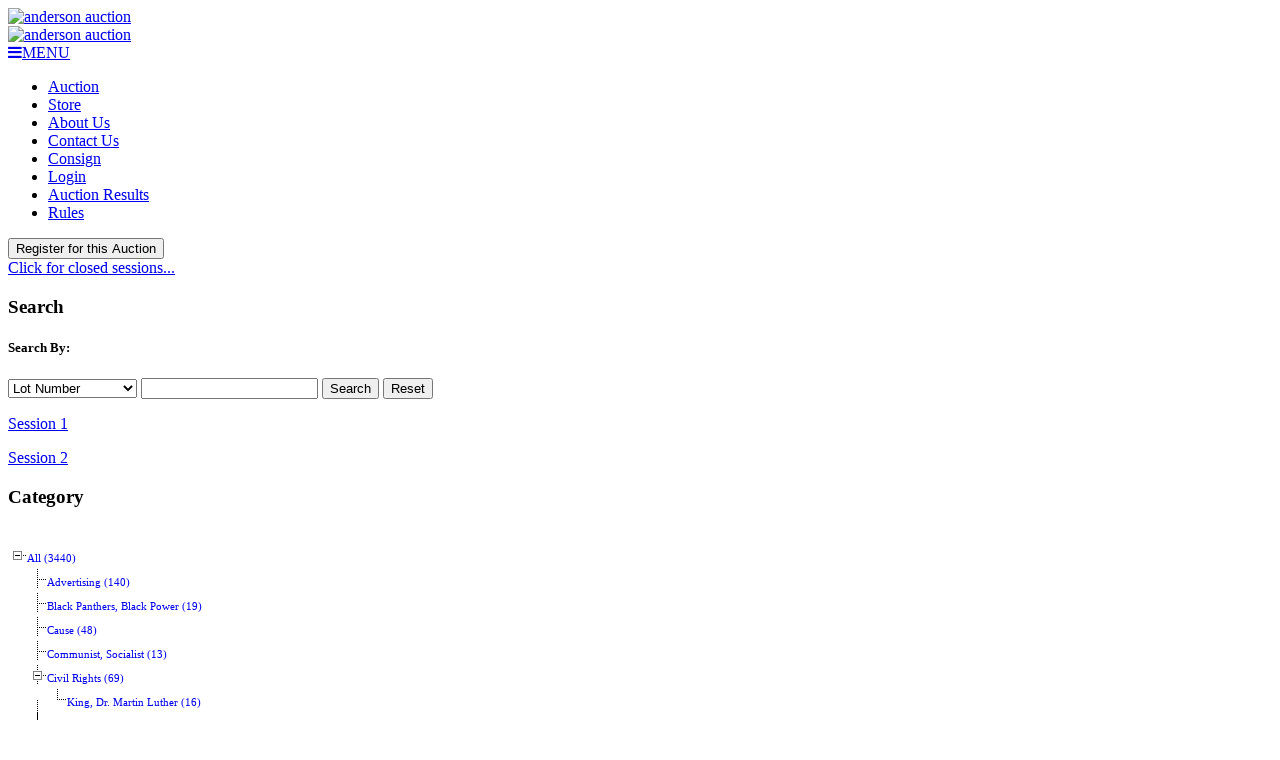

--- FILE ---
content_type: text/html; charset=utf-8
request_url: http://anderson-auction.com/Category/Haley__Nikki-186.html
body_size: 55100
content:

<!DOCTYPE HTML PUBLIC "-//W3C//DTD HTML 4.01//EN" "http://www.w3.org/TR/html4/strict.dtd">
<html xmlns="http://www.w3.org/1999/xhtml">
<head><script type="text/javascript">window.NREUM||(NREUM={});NREUM.info = {"beacon":"bam.nr-data.net","errorBeacon":"bam.nr-data.net","licenseKey":"e02e2b69b0","applicationID":"1521908007","transactionName":"NQBbMUdUWhBTAUFaXQxKeDZlGlcCRgNZXFVMBEoVTQ==","queueTime":5,"applicationTime":549,"agent":"","atts":""}</script><script type="text/javascript">(window.NREUM||(NREUM={})).init={privacy:{cookies_enabled:true},ajax:{deny_list:["bam.nr-data.net"]},feature_flags:["soft_nav"],distributed_tracing:{enabled:true}};(window.NREUM||(NREUM={})).loader_config={agentID:"1589092930",accountID:"1884576",trustKey:"114589",xpid:"VQ4PVVNUDhABUVNTDgEPVlQG",licenseKey:"e02e2b69b0",applicationID:"1521908007",browserID:"1589092930"};;/*! For license information please see nr-loader-spa-1.303.0.min.js.LICENSE.txt */
(()=>{var e,t,r={384:(e,t,r)=>{"use strict";r.d(t,{NT:()=>s,US:()=>d,Zm:()=>a,bQ:()=>u,dV:()=>c,pV:()=>l});var n=r(6154),i=r(1863),o=r(1910);const s={beacon:"bam.nr-data.net",errorBeacon:"bam.nr-data.net"};function a(){return n.gm.NREUM||(n.gm.NREUM={}),void 0===n.gm.newrelic&&(n.gm.newrelic=n.gm.NREUM),n.gm.NREUM}function c(){let e=a();return e.o||(e.o={ST:n.gm.setTimeout,SI:n.gm.setImmediate||n.gm.setInterval,CT:n.gm.clearTimeout,XHR:n.gm.XMLHttpRequest,REQ:n.gm.Request,EV:n.gm.Event,PR:n.gm.Promise,MO:n.gm.MutationObserver,FETCH:n.gm.fetch,WS:n.gm.WebSocket},(0,o.i)(...Object.values(e.o))),e}function u(e,t){let r=a();r.initializedAgents??={},t.initializedAt={ms:(0,i.t)(),date:new Date},r.initializedAgents[e]=t}function d(e,t){a()[e]=t}function l(){return function(){let e=a();const t=e.info||{};e.info={beacon:s.beacon,errorBeacon:s.errorBeacon,...t}}(),function(){let e=a();const t=e.init||{};e.init={...t}}(),c(),function(){let e=a();const t=e.loader_config||{};e.loader_config={...t}}(),a()}},782:(e,t,r)=>{"use strict";r.d(t,{T:()=>n});const n=r(860).K7.pageViewTiming},860:(e,t,r)=>{"use strict";r.d(t,{$J:()=>d,K7:()=>c,P3:()=>u,XX:()=>i,Yy:()=>a,df:()=>o,qY:()=>n,v4:()=>s});const n="events",i="jserrors",o="browser/blobs",s="rum",a="browser/logs",c={ajax:"ajax",genericEvents:"generic_events",jserrors:i,logging:"logging",metrics:"metrics",pageAction:"page_action",pageViewEvent:"page_view_event",pageViewTiming:"page_view_timing",sessionReplay:"session_replay",sessionTrace:"session_trace",softNav:"soft_navigations",spa:"spa"},u={[c.pageViewEvent]:1,[c.pageViewTiming]:2,[c.metrics]:3,[c.jserrors]:4,[c.spa]:5,[c.ajax]:6,[c.sessionTrace]:7,[c.softNav]:8,[c.sessionReplay]:9,[c.logging]:10,[c.genericEvents]:11},d={[c.pageViewEvent]:s,[c.pageViewTiming]:n,[c.ajax]:n,[c.spa]:n,[c.softNav]:n,[c.metrics]:i,[c.jserrors]:i,[c.sessionTrace]:o,[c.sessionReplay]:o,[c.logging]:a,[c.genericEvents]:"ins"}},944:(e,t,r)=>{"use strict";r.d(t,{R:()=>i});var n=r(3241);function i(e,t){"function"==typeof console.debug&&(console.debug("New Relic Warning: https://github.com/newrelic/newrelic-browser-agent/blob/main/docs/warning-codes.md#".concat(e),t),(0,n.W)({agentIdentifier:null,drained:null,type:"data",name:"warn",feature:"warn",data:{code:e,secondary:t}}))}},993:(e,t,r)=>{"use strict";r.d(t,{A$:()=>o,ET:()=>s,TZ:()=>a,p_:()=>i});var n=r(860);const i={ERROR:"ERROR",WARN:"WARN",INFO:"INFO",DEBUG:"DEBUG",TRACE:"TRACE"},o={OFF:0,ERROR:1,WARN:2,INFO:3,DEBUG:4,TRACE:5},s="log",a=n.K7.logging},1687:(e,t,r)=>{"use strict";r.d(t,{Ak:()=>u,Ze:()=>f,x3:()=>d});var n=r(3241),i=r(7836),o=r(3606),s=r(860),a=r(2646);const c={};function u(e,t){const r={staged:!1,priority:s.P3[t]||0};l(e),c[e].get(t)||c[e].set(t,r)}function d(e,t){e&&c[e]&&(c[e].get(t)&&c[e].delete(t),p(e,t,!1),c[e].size&&h(e))}function l(e){if(!e)throw new Error("agentIdentifier required");c[e]||(c[e]=new Map)}function f(e="",t="feature",r=!1){if(l(e),!e||!c[e].get(t)||r)return p(e,t);c[e].get(t).staged=!0,h(e)}function h(e){const t=Array.from(c[e]);t.every(([e,t])=>t.staged)&&(t.sort((e,t)=>e[1].priority-t[1].priority),t.forEach(([t])=>{c[e].delete(t),p(e,t)}))}function p(e,t,r=!0){const s=e?i.ee.get(e):i.ee,c=o.i.handlers;if(!s.aborted&&s.backlog&&c){if((0,n.W)({agentIdentifier:e,type:"lifecycle",name:"drain",feature:t}),r){const e=s.backlog[t],r=c[t];if(r){for(let t=0;e&&t<e.length;++t)g(e[t],r);Object.entries(r).forEach(([e,t])=>{Object.values(t||{}).forEach(t=>{t[0]?.on&&t[0]?.context()instanceof a.y&&t[0].on(e,t[1])})})}}s.isolatedBacklog||delete c[t],s.backlog[t]=null,s.emit("drain-"+t,[])}}function g(e,t){var r=e[1];Object.values(t[r]||{}).forEach(t=>{var r=e[0];if(t[0]===r){var n=t[1],i=e[3],o=e[2];n.apply(i,o)}})}},1741:(e,t,r)=>{"use strict";r.d(t,{W:()=>o});var n=r(944),i=r(4261);class o{#e(e,...t){if(this[e]!==o.prototype[e])return this[e](...t);(0,n.R)(35,e)}addPageAction(e,t){return this.#e(i.hG,e,t)}register(e){return this.#e(i.eY,e)}recordCustomEvent(e,t){return this.#e(i.fF,e,t)}setPageViewName(e,t){return this.#e(i.Fw,e,t)}setCustomAttribute(e,t,r){return this.#e(i.cD,e,t,r)}noticeError(e,t){return this.#e(i.o5,e,t)}setUserId(e){return this.#e(i.Dl,e)}setApplicationVersion(e){return this.#e(i.nb,e)}setErrorHandler(e){return this.#e(i.bt,e)}addRelease(e,t){return this.#e(i.k6,e,t)}log(e,t){return this.#e(i.$9,e,t)}start(){return this.#e(i.d3)}finished(e){return this.#e(i.BL,e)}recordReplay(){return this.#e(i.CH)}pauseReplay(){return this.#e(i.Tb)}addToTrace(e){return this.#e(i.U2,e)}setCurrentRouteName(e){return this.#e(i.PA,e)}interaction(e){return this.#e(i.dT,e)}wrapLogger(e,t,r){return this.#e(i.Wb,e,t,r)}measure(e,t){return this.#e(i.V1,e,t)}consent(e){return this.#e(i.Pv,e)}}},1863:(e,t,r)=>{"use strict";function n(){return Math.floor(performance.now())}r.d(t,{t:()=>n})},1910:(e,t,r)=>{"use strict";r.d(t,{i:()=>o});var n=r(944);const i=new Map;function o(...e){return e.every(e=>{if(i.has(e))return i.get(e);const t="function"==typeof e&&e.toString().includes("[native code]");return t||(0,n.R)(64,e?.name||e?.toString()),i.set(e,t),t})}},2555:(e,t,r)=>{"use strict";r.d(t,{D:()=>a,f:()=>s});var n=r(384),i=r(8122);const o={beacon:n.NT.beacon,errorBeacon:n.NT.errorBeacon,licenseKey:void 0,applicationID:void 0,sa:void 0,queueTime:void 0,applicationTime:void 0,ttGuid:void 0,user:void 0,account:void 0,product:void 0,extra:void 0,jsAttributes:{},userAttributes:void 0,atts:void 0,transactionName:void 0,tNamePlain:void 0};function s(e){try{return!!e.licenseKey&&!!e.errorBeacon&&!!e.applicationID}catch(e){return!1}}const a=e=>(0,i.a)(e,o)},2614:(e,t,r)=>{"use strict";r.d(t,{BB:()=>s,H3:()=>n,g:()=>u,iL:()=>c,tS:()=>a,uh:()=>i,wk:()=>o});const n="NRBA",i="SESSION",o=144e5,s=18e5,a={STARTED:"session-started",PAUSE:"session-pause",RESET:"session-reset",RESUME:"session-resume",UPDATE:"session-update"},c={SAME_TAB:"same-tab",CROSS_TAB:"cross-tab"},u={OFF:0,FULL:1,ERROR:2}},2646:(e,t,r)=>{"use strict";r.d(t,{y:()=>n});class n{constructor(e){this.contextId=e}}},2843:(e,t,r)=>{"use strict";r.d(t,{u:()=>i});var n=r(3878);function i(e,t=!1,r,i){(0,n.DD)("visibilitychange",function(){if(t)return void("hidden"===document.visibilityState&&e());e(document.visibilityState)},r,i)}},3241:(e,t,r)=>{"use strict";r.d(t,{W:()=>o});var n=r(6154);const i="newrelic";function o(e={}){try{n.gm.dispatchEvent(new CustomEvent(i,{detail:e}))}catch(e){}}},3304:(e,t,r)=>{"use strict";r.d(t,{A:()=>o});var n=r(7836);const i=()=>{const e=new WeakSet;return(t,r)=>{if("object"==typeof r&&null!==r){if(e.has(r))return;e.add(r)}return r}};function o(e){try{return JSON.stringify(e,i())??""}catch(e){try{n.ee.emit("internal-error",[e])}catch(e){}return""}}},3333:(e,t,r)=>{"use strict";r.d(t,{$v:()=>d,TZ:()=>n,Xh:()=>c,Zp:()=>i,kd:()=>u,mq:()=>a,nf:()=>s,qN:()=>o});const n=r(860).K7.genericEvents,i=["auxclick","click","copy","keydown","paste","scrollend"],o=["focus","blur"],s=4,a=1e3,c=2e3,u=["PageAction","UserAction","BrowserPerformance"],d={RESOURCES:"experimental.resources",REGISTER:"register"}},3434:(e,t,r)=>{"use strict";r.d(t,{Jt:()=>o,YM:()=>u});var n=r(7836),i=r(5607);const o="nr@original:".concat(i.W),s=50;var a=Object.prototype.hasOwnProperty,c=!1;function u(e,t){return e||(e=n.ee),r.inPlace=function(e,t,n,i,o){n||(n="");const s="-"===n.charAt(0);for(let a=0;a<t.length;a++){const c=t[a],u=e[c];l(u)||(e[c]=r(u,s?c+n:n,i,c,o))}},r.flag=o,r;function r(t,r,n,c,u){return l(t)?t:(r||(r=""),nrWrapper[o]=t,function(e,t,r){if(Object.defineProperty&&Object.keys)try{return Object.keys(e).forEach(function(r){Object.defineProperty(t,r,{get:function(){return e[r]},set:function(t){return e[r]=t,t}})}),t}catch(e){d([e],r)}for(var n in e)a.call(e,n)&&(t[n]=e[n])}(t,nrWrapper,e),nrWrapper);function nrWrapper(){var o,a,l,f;let h;try{a=this,o=[...arguments],l="function"==typeof n?n(o,a):n||{}}catch(t){d([t,"",[o,a,c],l],e)}i(r+"start",[o,a,c],l,u);const p=performance.now();let g;try{return f=t.apply(a,o),g=performance.now(),f}catch(e){throw g=performance.now(),i(r+"err",[o,a,e],l,u),h=e,h}finally{const e=g-p,t={start:p,end:g,duration:e,isLongTask:e>=s,methodName:c,thrownError:h};t.isLongTask&&i("long-task",[t,a],l,u),i(r+"end",[o,a,f],l,u)}}}function i(r,n,i,o){if(!c||t){var s=c;c=!0;try{e.emit(r,n,i,t,o)}catch(t){d([t,r,n,i],e)}c=s}}}function d(e,t){t||(t=n.ee);try{t.emit("internal-error",e)}catch(e){}}function l(e){return!(e&&"function"==typeof e&&e.apply&&!e[o])}},3606:(e,t,r)=>{"use strict";r.d(t,{i:()=>o});var n=r(9908);o.on=s;var i=o.handlers={};function o(e,t,r,o){s(o||n.d,i,e,t,r)}function s(e,t,r,i,o){o||(o="feature"),e||(e=n.d);var s=t[o]=t[o]||{};(s[r]=s[r]||[]).push([e,i])}},3738:(e,t,r)=>{"use strict";r.d(t,{He:()=>i,Kp:()=>a,Lc:()=>u,Rz:()=>d,TZ:()=>n,bD:()=>o,d3:()=>s,jx:()=>l,sl:()=>f,uP:()=>c});const n=r(860).K7.sessionTrace,i="bstResource",o="resource",s="-start",a="-end",c="fn"+s,u="fn"+a,d="pushState",l=1e3,f=3e4},3785:(e,t,r)=>{"use strict";r.d(t,{R:()=>c,b:()=>u});var n=r(9908),i=r(1863),o=r(860),s=r(8154),a=r(993);function c(e,t,r={},c=a.p_.INFO,u,d=(0,i.t)()){(0,n.p)(s.xV,["API/logging/".concat(c.toLowerCase(),"/called")],void 0,o.K7.metrics,e),(0,n.p)(a.ET,[d,t,r,c,u],void 0,o.K7.logging,e)}function u(e){return"string"==typeof e&&Object.values(a.p_).some(t=>t===e.toUpperCase().trim())}},3878:(e,t,r)=>{"use strict";function n(e,t){return{capture:e,passive:!1,signal:t}}function i(e,t,r=!1,i){window.addEventListener(e,t,n(r,i))}function o(e,t,r=!1,i){document.addEventListener(e,t,n(r,i))}r.d(t,{DD:()=>o,jT:()=>n,sp:()=>i})},3962:(e,t,r)=>{"use strict";r.d(t,{AM:()=>s,O2:()=>l,OV:()=>o,Qu:()=>f,TZ:()=>c,ih:()=>h,pP:()=>a,t1:()=>d,tC:()=>i,wD:()=>u});var n=r(860);const i=["click","keydown","submit"],o="popstate",s="api",a="initialPageLoad",c=n.K7.softNav,u=5e3,d=500,l={INITIAL_PAGE_LOAD:"",ROUTE_CHANGE:1,UNSPECIFIED:2},f={INTERACTION:1,AJAX:2,CUSTOM_END:3,CUSTOM_TRACER:4},h={IP:"in progress",PF:"pending finish",FIN:"finished",CAN:"cancelled"}},4234:(e,t,r)=>{"use strict";r.d(t,{W:()=>o});var n=r(7836),i=r(1687);class o{constructor(e,t){this.agentIdentifier=e,this.ee=n.ee.get(e),this.featureName=t,this.blocked=!1}deregisterDrain(){(0,i.x3)(this.agentIdentifier,this.featureName)}}},4261:(e,t,r)=>{"use strict";r.d(t,{$9:()=>d,BL:()=>c,CH:()=>p,Dl:()=>R,Fw:()=>w,PA:()=>v,Pl:()=>n,Pv:()=>A,Tb:()=>f,U2:()=>s,V1:()=>E,Wb:()=>T,bt:()=>y,cD:()=>b,d3:()=>x,dT:()=>u,eY:()=>g,fF:()=>h,hG:()=>o,hw:()=>i,k6:()=>a,nb:()=>m,o5:()=>l});const n="api-",i=n+"ixn-",o="addPageAction",s="addToTrace",a="addRelease",c="finished",u="interaction",d="log",l="noticeError",f="pauseReplay",h="recordCustomEvent",p="recordReplay",g="register",m="setApplicationVersion",v="setCurrentRouteName",b="setCustomAttribute",y="setErrorHandler",w="setPageViewName",R="setUserId",x="start",T="wrapLogger",E="measure",A="consent"},4387:(e,t,r)=>{"use strict";function n(e={}){return!(!e.id||!e.name)}function i(e){return"string"==typeof e&&e.trim().length<501||"number"==typeof e}function o(e,t){if(2!==t?.harvestEndpointVersion)return{};const r=t.agentRef.runtime.appMetadata.agents[0].entityGuid;return n(e)?{"mfe.id":e.id,"mfe.name":e.name,eventSource:e.eventSource,"parent.id":e.parent?.id||r}:{"entity.guid":r,appId:t.agentRef.info.applicationID}}r.d(t,{Ux:()=>o,c7:()=>n,yo:()=>i})},5205:(e,t,r)=>{"use strict";r.d(t,{j:()=>_});var n=r(384),i=r(1741);var o=r(2555),s=r(3333);const a=e=>{if(!e||"string"!=typeof e)return!1;try{document.createDocumentFragment().querySelector(e)}catch{return!1}return!0};var c=r(2614),u=r(944),d=r(8122);const l="[data-nr-mask]",f=e=>(0,d.a)(e,(()=>{const e={feature_flags:[],experimental:{allow_registered_children:!1,resources:!1},mask_selector:"*",block_selector:"[data-nr-block]",mask_input_options:{color:!1,date:!1,"datetime-local":!1,email:!1,month:!1,number:!1,range:!1,search:!1,tel:!1,text:!1,time:!1,url:!1,week:!1,textarea:!1,select:!1,password:!0}};return{ajax:{deny_list:void 0,block_internal:!0,enabled:!0,autoStart:!0},api:{get allow_registered_children(){return e.feature_flags.includes(s.$v.REGISTER)||e.experimental.allow_registered_children},set allow_registered_children(t){e.experimental.allow_registered_children=t},duplicate_registered_data:!1},browser_consent_mode:{enabled:!1},distributed_tracing:{enabled:void 0,exclude_newrelic_header:void 0,cors_use_newrelic_header:void 0,cors_use_tracecontext_headers:void 0,allowed_origins:void 0},get feature_flags(){return e.feature_flags},set feature_flags(t){e.feature_flags=t},generic_events:{enabled:!0,autoStart:!0},harvest:{interval:30},jserrors:{enabled:!0,autoStart:!0},logging:{enabled:!0,autoStart:!0},metrics:{enabled:!0,autoStart:!0},obfuscate:void 0,page_action:{enabled:!0},page_view_event:{enabled:!0,autoStart:!0},page_view_timing:{enabled:!0,autoStart:!0},performance:{capture_marks:!1,capture_measures:!1,capture_detail:!0,resources:{get enabled(){return e.feature_flags.includes(s.$v.RESOURCES)||e.experimental.resources},set enabled(t){e.experimental.resources=t},asset_types:[],first_party_domains:[],ignore_newrelic:!0}},privacy:{cookies_enabled:!0},proxy:{assets:void 0,beacon:void 0},session:{expiresMs:c.wk,inactiveMs:c.BB},session_replay:{autoStart:!0,enabled:!1,preload:!1,sampling_rate:10,error_sampling_rate:100,collect_fonts:!1,inline_images:!1,fix_stylesheets:!0,mask_all_inputs:!0,get mask_text_selector(){return e.mask_selector},set mask_text_selector(t){a(t)?e.mask_selector="".concat(t,",").concat(l):""===t||null===t?e.mask_selector=l:(0,u.R)(5,t)},get block_class(){return"nr-block"},get ignore_class(){return"nr-ignore"},get mask_text_class(){return"nr-mask"},get block_selector(){return e.block_selector},set block_selector(t){a(t)?e.block_selector+=",".concat(t):""!==t&&(0,u.R)(6,t)},get mask_input_options(){return e.mask_input_options},set mask_input_options(t){t&&"object"==typeof t?e.mask_input_options={...t,password:!0}:(0,u.R)(7,t)}},session_trace:{enabled:!0,autoStart:!0},soft_navigations:{enabled:!0,autoStart:!0},spa:{enabled:!0,autoStart:!0},ssl:void 0,user_actions:{enabled:!0,elementAttributes:["id","className","tagName","type"]}}})());var h=r(6154),p=r(9324);let g=0;const m={buildEnv:p.F3,distMethod:p.Xs,version:p.xv,originTime:h.WN},v={consented:!1},b={appMetadata:{},get consented(){return this.session?.state?.consent||v.consented},set consented(e){v.consented=e},customTransaction:void 0,denyList:void 0,disabled:!1,harvester:void 0,isolatedBacklog:!1,isRecording:!1,loaderType:void 0,maxBytes:3e4,obfuscator:void 0,onerror:void 0,ptid:void 0,releaseIds:{},session:void 0,timeKeeper:void 0,registeredEntities:[],jsAttributesMetadata:{bytes:0},get harvestCount(){return++g}},y=e=>{const t=(0,d.a)(e,b),r=Object.keys(m).reduce((e,t)=>(e[t]={value:m[t],writable:!1,configurable:!0,enumerable:!0},e),{});return Object.defineProperties(t,r)};var w=r(5701);const R=e=>{const t=e.startsWith("http");e+="/",r.p=t?e:"https://"+e};var x=r(7836),T=r(3241);const E={accountID:void 0,trustKey:void 0,agentID:void 0,licenseKey:void 0,applicationID:void 0,xpid:void 0},A=e=>(0,d.a)(e,E),S=new Set;function _(e,t={},r,s){let{init:a,info:c,loader_config:u,runtime:d={},exposed:l=!0}=t;if(!c){const e=(0,n.pV)();a=e.init,c=e.info,u=e.loader_config}e.init=f(a||{}),e.loader_config=A(u||{}),c.jsAttributes??={},h.bv&&(c.jsAttributes.isWorker=!0),e.info=(0,o.D)(c);const p=e.init,g=[c.beacon,c.errorBeacon];S.has(e.agentIdentifier)||(p.proxy.assets&&(R(p.proxy.assets),g.push(p.proxy.assets)),p.proxy.beacon&&g.push(p.proxy.beacon),e.beacons=[...g],function(e){const t=(0,n.pV)();Object.getOwnPropertyNames(i.W.prototype).forEach(r=>{const n=i.W.prototype[r];if("function"!=typeof n||"constructor"===n)return;let o=t[r];e[r]&&!1!==e.exposed&&"micro-agent"!==e.runtime?.loaderType&&(t[r]=(...t)=>{const n=e[r](...t);return o?o(...t):n})})}(e),(0,n.US)("activatedFeatures",w.B),e.runSoftNavOverSpa&&=!0===p.soft_navigations.enabled&&p.feature_flags.includes("soft_nav")),d.denyList=[...p.ajax.deny_list||[],...p.ajax.block_internal?g:[]],d.ptid=e.agentIdentifier,d.loaderType=r,e.runtime=y(d),S.has(e.agentIdentifier)||(e.ee=x.ee.get(e.agentIdentifier),e.exposed=l,(0,T.W)({agentIdentifier:e.agentIdentifier,drained:!!w.B?.[e.agentIdentifier],type:"lifecycle",name:"initialize",feature:void 0,data:e.config})),S.add(e.agentIdentifier)}},5270:(e,t,r)=>{"use strict";r.d(t,{Aw:()=>s,SR:()=>o,rF:()=>a});var n=r(384),i=r(7767);function o(e){return!!(0,n.dV)().o.MO&&(0,i.V)(e)&&!0===e?.session_trace.enabled}function s(e){return!0===e?.session_replay.preload&&o(e)}function a(e,t){try{if("string"==typeof t?.type){if("password"===t.type.toLowerCase())return"*".repeat(e?.length||0);if(void 0!==t?.dataset?.nrUnmask||t?.classList?.contains("nr-unmask"))return e}}catch(e){}return"string"==typeof e?e.replace(/[\S]/g,"*"):"*".repeat(e?.length||0)}},5289:(e,t,r)=>{"use strict";r.d(t,{GG:()=>o,Qr:()=>a,sB:()=>s});var n=r(3878);function i(){return"undefined"==typeof document||"complete"===document.readyState}function o(e,t){if(i())return e();(0,n.sp)("load",e,t)}function s(e){if(i())return e();(0,n.DD)("DOMContentLoaded",e)}function a(e){if(i())return e();(0,n.sp)("popstate",e)}},5607:(e,t,r)=>{"use strict";r.d(t,{W:()=>n});const n=(0,r(9566).bz)()},5701:(e,t,r)=>{"use strict";r.d(t,{B:()=>o,t:()=>s});var n=r(3241);const i=new Set,o={};function s(e,t){const r=t.agentIdentifier;o[r]??={},e&&"object"==typeof e&&(i.has(r)||(t.ee.emit("rumresp",[e]),o[r]=e,i.add(r),(0,n.W)({agentIdentifier:r,loaded:!0,drained:!0,type:"lifecycle",name:"load",feature:void 0,data:e})))}},6154:(e,t,r)=>{"use strict";r.d(t,{A4:()=>a,OF:()=>d,RI:()=>i,WN:()=>h,bv:()=>o,gm:()=>s,lR:()=>f,m:()=>u,mw:()=>c,sb:()=>l});var n=r(1863);const i="undefined"!=typeof window&&!!window.document,o="undefined"!=typeof WorkerGlobalScope&&("undefined"!=typeof self&&self instanceof WorkerGlobalScope&&self.navigator instanceof WorkerNavigator||"undefined"!=typeof globalThis&&globalThis instanceof WorkerGlobalScope&&globalThis.navigator instanceof WorkerNavigator),s=i?window:"undefined"!=typeof WorkerGlobalScope&&("undefined"!=typeof self&&self instanceof WorkerGlobalScope&&self||"undefined"!=typeof globalThis&&globalThis instanceof WorkerGlobalScope&&globalThis),a="complete"===s?.document?.readyState,c=Boolean("hidden"===s?.document?.visibilityState),u=""+s?.location,d=/iPad|iPhone|iPod/.test(s.navigator?.userAgent),l=d&&"undefined"==typeof SharedWorker,f=(()=>{const e=s.navigator?.userAgent?.match(/Firefox[/\s](\d+\.\d+)/);return Array.isArray(e)&&e.length>=2?+e[1]:0})(),h=Date.now()-(0,n.t)()},6344:(e,t,r)=>{"use strict";r.d(t,{BB:()=>d,Qb:()=>l,TZ:()=>i,Ug:()=>s,Vh:()=>o,_s:()=>a,bc:()=>u,yP:()=>c});var n=r(2614);const i=r(860).K7.sessionReplay,o="errorDuringReplay",s=.12,a={DomContentLoaded:0,Load:1,FullSnapshot:2,IncrementalSnapshot:3,Meta:4,Custom:5},c={[n.g.ERROR]:15e3,[n.g.FULL]:3e5,[n.g.OFF]:0},u={RESET:{message:"Session was reset",sm:"Reset"},IMPORT:{message:"Recorder failed to import",sm:"Import"},TOO_MANY:{message:"429: Too Many Requests",sm:"Too-Many"},TOO_BIG:{message:"Payload was too large",sm:"Too-Big"},CROSS_TAB:{message:"Session Entity was set to OFF on another tab",sm:"Cross-Tab"},ENTITLEMENTS:{message:"Session Replay is not allowed and will not be started",sm:"Entitlement"}},d=5e3,l={API:"api",RESUME:"resume",SWITCH_TO_FULL:"switchToFull",INITIALIZE:"initialize",PRELOAD:"preload"}},6389:(e,t,r)=>{"use strict";function n(e,t=500,r={}){const n=r?.leading||!1;let i;return(...r)=>{n&&void 0===i&&(e.apply(this,r),i=setTimeout(()=>{i=clearTimeout(i)},t)),n||(clearTimeout(i),i=setTimeout(()=>{e.apply(this,r)},t))}}function i(e){let t=!1;return(...r)=>{t||(t=!0,e.apply(this,r))}}r.d(t,{J:()=>i,s:()=>n})},6630:(e,t,r)=>{"use strict";r.d(t,{T:()=>n});const n=r(860).K7.pageViewEvent},6774:(e,t,r)=>{"use strict";r.d(t,{T:()=>n});const n=r(860).K7.jserrors},7295:(e,t,r)=>{"use strict";r.d(t,{Xv:()=>s,gX:()=>i,iW:()=>o});var n=[];function i(e){if(!e||o(e))return!1;if(0===n.length)return!0;for(var t=0;t<n.length;t++){var r=n[t];if("*"===r.hostname)return!1;if(a(r.hostname,e.hostname)&&c(r.pathname,e.pathname))return!1}return!0}function o(e){return void 0===e.hostname}function s(e){if(n=[],e&&e.length)for(var t=0;t<e.length;t++){let r=e[t];if(!r)continue;0===r.indexOf("http://")?r=r.substring(7):0===r.indexOf("https://")&&(r=r.substring(8));const i=r.indexOf("/");let o,s;i>0?(o=r.substring(0,i),s=r.substring(i)):(o=r,s="");let[a]=o.split(":");n.push({hostname:a,pathname:s})}}function a(e,t){return!(e.length>t.length)&&t.indexOf(e)===t.length-e.length}function c(e,t){return 0===e.indexOf("/")&&(e=e.substring(1)),0===t.indexOf("/")&&(t=t.substring(1)),""===e||e===t}},7378:(e,t,r)=>{"use strict";r.d(t,{$p:()=>x,BR:()=>b,Kp:()=>R,L3:()=>y,Lc:()=>c,NC:()=>o,SG:()=>d,TZ:()=>i,U6:()=>p,UT:()=>m,d3:()=>w,dT:()=>f,e5:()=>E,gx:()=>v,l9:()=>l,oW:()=>h,op:()=>g,rw:()=>u,tH:()=>A,uP:()=>a,wW:()=>T,xq:()=>s});var n=r(384);const i=r(860).K7.spa,o=["click","submit","keypress","keydown","keyup","change"],s=999,a="fn-start",c="fn-end",u="cb-start",d="api-ixn-",l="remaining",f="interaction",h="spaNode",p="jsonpNode",g="fetch-start",m="fetch-done",v="fetch-body-",b="jsonp-end",y=(0,n.dV)().o.ST,w="-start",R="-end",x="-body",T="cb"+R,E="jsTime",A="fetch"},7485:(e,t,r)=>{"use strict";r.d(t,{D:()=>i});var n=r(6154);function i(e){if(0===(e||"").indexOf("data:"))return{protocol:"data"};try{const t=new URL(e,location.href),r={port:t.port,hostname:t.hostname,pathname:t.pathname,search:t.search,protocol:t.protocol.slice(0,t.protocol.indexOf(":")),sameOrigin:t.protocol===n.gm?.location?.protocol&&t.host===n.gm?.location?.host};return r.port&&""!==r.port||("http:"===t.protocol&&(r.port="80"),"https:"===t.protocol&&(r.port="443")),r.pathname&&""!==r.pathname?r.pathname.startsWith("/")||(r.pathname="/".concat(r.pathname)):r.pathname="/",r}catch(e){return{}}}},7699:(e,t,r)=>{"use strict";r.d(t,{It:()=>o,KC:()=>a,No:()=>i,qh:()=>s});var n=r(860);const i=16e3,o=1e6,s="SESSION_ERROR",a={[n.K7.logging]:!0,[n.K7.genericEvents]:!1,[n.K7.jserrors]:!1,[n.K7.ajax]:!1}},7767:(e,t,r)=>{"use strict";r.d(t,{V:()=>i});var n=r(6154);const i=e=>n.RI&&!0===e?.privacy.cookies_enabled},7836:(e,t,r)=>{"use strict";r.d(t,{P:()=>a,ee:()=>c});var n=r(384),i=r(8990),o=r(2646),s=r(5607);const a="nr@context:".concat(s.W),c=function e(t,r){var n={},s={},d={},l=!1;try{l=16===r.length&&u.initializedAgents?.[r]?.runtime.isolatedBacklog}catch(e){}var f={on:p,addEventListener:p,removeEventListener:function(e,t){var r=n[e];if(!r)return;for(var i=0;i<r.length;i++)r[i]===t&&r.splice(i,1)},emit:function(e,r,n,i,o){!1!==o&&(o=!0);if(c.aborted&&!i)return;t&&o&&t.emit(e,r,n);var a=h(n);g(e).forEach(e=>{e.apply(a,r)});var u=v()[s[e]];u&&u.push([f,e,r,a]);return a},get:m,listeners:g,context:h,buffer:function(e,t){const r=v();if(t=t||"feature",f.aborted)return;Object.entries(e||{}).forEach(([e,n])=>{s[n]=t,t in r||(r[t]=[])})},abort:function(){f._aborted=!0,Object.keys(f.backlog).forEach(e=>{delete f.backlog[e]})},isBuffering:function(e){return!!v()[s[e]]},debugId:r,backlog:l?{}:t&&"object"==typeof t.backlog?t.backlog:{},isolatedBacklog:l};return Object.defineProperty(f,"aborted",{get:()=>{let e=f._aborted||!1;return e||(t&&(e=t.aborted),e)}}),f;function h(e){return e&&e instanceof o.y?e:e?(0,i.I)(e,a,()=>new o.y(a)):new o.y(a)}function p(e,t){n[e]=g(e).concat(t)}function g(e){return n[e]||[]}function m(t){return d[t]=d[t]||e(f,t)}function v(){return f.backlog}}(void 0,"globalEE"),u=(0,n.Zm)();u.ee||(u.ee=c)},8122:(e,t,r)=>{"use strict";r.d(t,{a:()=>i});var n=r(944);function i(e,t){try{if(!e||"object"!=typeof e)return(0,n.R)(3);if(!t||"object"!=typeof t)return(0,n.R)(4);const r=Object.create(Object.getPrototypeOf(t),Object.getOwnPropertyDescriptors(t)),o=0===Object.keys(r).length?e:r;for(let s in o)if(void 0!==e[s])try{if(null===e[s]){r[s]=null;continue}Array.isArray(e[s])&&Array.isArray(t[s])?r[s]=Array.from(new Set([...e[s],...t[s]])):"object"==typeof e[s]&&"object"==typeof t[s]?r[s]=i(e[s],t[s]):r[s]=e[s]}catch(e){r[s]||(0,n.R)(1,e)}return r}catch(e){(0,n.R)(2,e)}}},8139:(e,t,r)=>{"use strict";r.d(t,{u:()=>f});var n=r(7836),i=r(3434),o=r(8990),s=r(6154);const a={},c=s.gm.XMLHttpRequest,u="addEventListener",d="removeEventListener",l="nr@wrapped:".concat(n.P);function f(e){var t=function(e){return(e||n.ee).get("events")}(e);if(a[t.debugId]++)return t;a[t.debugId]=1;var r=(0,i.YM)(t,!0);function f(e){r.inPlace(e,[u,d],"-",p)}function p(e,t){return e[1]}return"getPrototypeOf"in Object&&(s.RI&&h(document,f),c&&h(c.prototype,f),h(s.gm,f)),t.on(u+"-start",function(e,t){var n=e[1];if(null!==n&&("function"==typeof n||"object"==typeof n)&&"newrelic"!==e[0]){var i=(0,o.I)(n,l,function(){var e={object:function(){if("function"!=typeof n.handleEvent)return;return n.handleEvent.apply(n,arguments)},function:n}[typeof n];return e?r(e,"fn-",null,e.name||"anonymous"):n});this.wrapped=e[1]=i}}),t.on(d+"-start",function(e){e[1]=this.wrapped||e[1]}),t}function h(e,t,...r){let n=e;for(;"object"==typeof n&&!Object.prototype.hasOwnProperty.call(n,u);)n=Object.getPrototypeOf(n);n&&t(n,...r)}},8154:(e,t,r)=>{"use strict";r.d(t,{z_:()=>o,XG:()=>a,TZ:()=>n,rs:()=>i,xV:()=>s});r(6154),r(9566),r(384);const n=r(860).K7.metrics,i="sm",o="cm",s="storeSupportabilityMetrics",a="storeEventMetrics"},8374:(e,t,r)=>{r.nc=(()=>{try{return document?.currentScript?.nonce}catch(e){}return""})()},8990:(e,t,r)=>{"use strict";r.d(t,{I:()=>i});var n=Object.prototype.hasOwnProperty;function i(e,t,r){if(n.call(e,t))return e[t];var i=r();if(Object.defineProperty&&Object.keys)try{return Object.defineProperty(e,t,{value:i,writable:!0,enumerable:!1}),i}catch(e){}return e[t]=i,i}},9300:(e,t,r)=>{"use strict";r.d(t,{T:()=>n});const n=r(860).K7.ajax},9324:(e,t,r)=>{"use strict";r.d(t,{AJ:()=>s,F3:()=>i,Xs:()=>o,Yq:()=>a,xv:()=>n});const n="1.303.0",i="PROD",o="CDN",s="@newrelic/rrweb",a="1.0.1"},9566:(e,t,r)=>{"use strict";r.d(t,{LA:()=>a,ZF:()=>c,bz:()=>s,el:()=>u});var n=r(6154);const i="xxxxxxxx-xxxx-4xxx-yxxx-xxxxxxxxxxxx";function o(e,t){return e?15&e[t]:16*Math.random()|0}function s(){const e=n.gm?.crypto||n.gm?.msCrypto;let t,r=0;return e&&e.getRandomValues&&(t=e.getRandomValues(new Uint8Array(30))),i.split("").map(e=>"x"===e?o(t,r++).toString(16):"y"===e?(3&o()|8).toString(16):e).join("")}function a(e){const t=n.gm?.crypto||n.gm?.msCrypto;let r,i=0;t&&t.getRandomValues&&(r=t.getRandomValues(new Uint8Array(e)));const s=[];for(var a=0;a<e;a++)s.push(o(r,i++).toString(16));return s.join("")}function c(){return a(16)}function u(){return a(32)}},9908:(e,t,r)=>{"use strict";r.d(t,{d:()=>n,p:()=>i});var n=r(7836).ee.get("handle");function i(e,t,r,i,o){o?(o.buffer([e],i),o.emit(e,t,r)):(n.buffer([e],i),n.emit(e,t,r))}}},n={};function i(e){var t=n[e];if(void 0!==t)return t.exports;var o=n[e]={exports:{}};return r[e](o,o.exports,i),o.exports}i.m=r,i.d=(e,t)=>{for(var r in t)i.o(t,r)&&!i.o(e,r)&&Object.defineProperty(e,r,{enumerable:!0,get:t[r]})},i.f={},i.e=e=>Promise.all(Object.keys(i.f).reduce((t,r)=>(i.f[r](e,t),t),[])),i.u=e=>({212:"nr-spa-compressor",249:"nr-spa-recorder",478:"nr-spa"}[e]+"-1.303.0.min.js"),i.o=(e,t)=>Object.prototype.hasOwnProperty.call(e,t),e={},t="NRBA-1.303.0.PROD:",i.l=(r,n,o,s)=>{if(e[r])e[r].push(n);else{var a,c;if(void 0!==o)for(var u=document.getElementsByTagName("script"),d=0;d<u.length;d++){var l=u[d];if(l.getAttribute("src")==r||l.getAttribute("data-webpack")==t+o){a=l;break}}if(!a){c=!0;var f={478:"sha512-Q1pLqcoiNmLHv0rtq3wFkJBA3kofBdRJl0ExDl0mTuAoCBd0qe/1J0XWrDlQKuNlUryL6aZfVkAMPLmoikWIoQ==",249:"sha512-695ZzudsxlMtHKnpDNvkMlJd3tdMtY03IQKVCw9SX12tjUC+f7Nrx5tnWO72Vg9RFf6DSY6wVmM3cEkRM12kkQ==",212:"sha512-18Gx1wIBsppcn0AnKFhwgw4IciNgFxiw3J74W393Ape+wtg4hlg7t6SBKsIE/Dk/tfl2yltgcgBFvYRs283AFg=="};(a=document.createElement("script")).charset="utf-8",i.nc&&a.setAttribute("nonce",i.nc),a.setAttribute("data-webpack",t+o),a.src=r,0!==a.src.indexOf(window.location.origin+"/")&&(a.crossOrigin="anonymous"),f[s]&&(a.integrity=f[s])}e[r]=[n];var h=(t,n)=>{a.onerror=a.onload=null,clearTimeout(p);var i=e[r];if(delete e[r],a.parentNode&&a.parentNode.removeChild(a),i&&i.forEach(e=>e(n)),t)return t(n)},p=setTimeout(h.bind(null,void 0,{type:"timeout",target:a}),12e4);a.onerror=h.bind(null,a.onerror),a.onload=h.bind(null,a.onload),c&&document.head.appendChild(a)}},i.r=e=>{"undefined"!=typeof Symbol&&Symbol.toStringTag&&Object.defineProperty(e,Symbol.toStringTag,{value:"Module"}),Object.defineProperty(e,"__esModule",{value:!0})},i.p="https://js-agent.newrelic.com/",(()=>{var e={38:0,788:0};i.f.j=(t,r)=>{var n=i.o(e,t)?e[t]:void 0;if(0!==n)if(n)r.push(n[2]);else{var o=new Promise((r,i)=>n=e[t]=[r,i]);r.push(n[2]=o);var s=i.p+i.u(t),a=new Error;i.l(s,r=>{if(i.o(e,t)&&(0!==(n=e[t])&&(e[t]=void 0),n)){var o=r&&("load"===r.type?"missing":r.type),s=r&&r.target&&r.target.src;a.message="Loading chunk "+t+" failed.\n("+o+": "+s+")",a.name="ChunkLoadError",a.type=o,a.request=s,n[1](a)}},"chunk-"+t,t)}};var t=(t,r)=>{var n,o,[s,a,c]=r,u=0;if(s.some(t=>0!==e[t])){for(n in a)i.o(a,n)&&(i.m[n]=a[n]);if(c)c(i)}for(t&&t(r);u<s.length;u++)o=s[u],i.o(e,o)&&e[o]&&e[o][0](),e[o]=0},r=self["webpackChunk:NRBA-1.303.0.PROD"]=self["webpackChunk:NRBA-1.303.0.PROD"]||[];r.forEach(t.bind(null,0)),r.push=t.bind(null,r.push.bind(r))})(),(()=>{"use strict";i(8374);var e=i(9566),t=i(1741);class r extends t.W{agentIdentifier=(0,e.LA)(16)}var n=i(860);const o=Object.values(n.K7);var s=i(5205);var a=i(9908),c=i(1863),u=i(4261),d=i(3241),l=i(944),f=i(5701),h=i(8154);function p(e,t,i,o){const s=o||i;!s||s[e]&&s[e]!==r.prototype[e]||(s[e]=function(){(0,a.p)(h.xV,["API/"+e+"/called"],void 0,n.K7.metrics,i.ee),(0,d.W)({agentIdentifier:i.agentIdentifier,drained:!!f.B?.[i.agentIdentifier],type:"data",name:"api",feature:u.Pl+e,data:{}});try{return t.apply(this,arguments)}catch(e){(0,l.R)(23,e)}})}function g(e,t,r,n,i){const o=e.info;null===r?delete o.jsAttributes[t]:o.jsAttributes[t]=r,(i||null===r)&&(0,a.p)(u.Pl+n,[(0,c.t)(),t,r],void 0,"session",e.ee)}var m=i(1687),v=i(4234),b=i(5289),y=i(6154),w=i(5270),R=i(7767),x=i(6389),T=i(7699);class E extends v.W{constructor(e,t){super(e.agentIdentifier,t),this.agentRef=e,this.abortHandler=void 0,this.featAggregate=void 0,this.loadedSuccessfully=void 0,this.onAggregateImported=new Promise(e=>{this.loadedSuccessfully=e}),this.deferred=Promise.resolve(),!1===e.init[this.featureName].autoStart?this.deferred=new Promise((t,r)=>{this.ee.on("manual-start-all",(0,x.J)(()=>{(0,m.Ak)(e.agentIdentifier,this.featureName),t()}))}):(0,m.Ak)(e.agentIdentifier,t)}importAggregator(e,t,r={}){if(this.featAggregate)return;const n=async()=>{let n;await this.deferred;try{if((0,R.V)(e.init)){const{setupAgentSession:t}=await i.e(478).then(i.bind(i,8766));n=t(e)}}catch(e){(0,l.R)(20,e),this.ee.emit("internal-error",[e]),(0,a.p)(T.qh,[e],void 0,this.featureName,this.ee)}try{if(!this.#t(this.featureName,n,e.init))return(0,m.Ze)(this.agentIdentifier,this.featureName),void this.loadedSuccessfully(!1);const{Aggregate:i}=await t();this.featAggregate=new i(e,r),e.runtime.harvester.initializedAggregates.push(this.featAggregate),this.loadedSuccessfully(!0)}catch(e){(0,l.R)(34,e),this.abortHandler?.(),(0,m.Ze)(this.agentIdentifier,this.featureName,!0),this.loadedSuccessfully(!1),this.ee&&this.ee.abort()}};y.RI?(0,b.GG)(()=>n(),!0):n()}#t(e,t,r){if(this.blocked)return!1;switch(e){case n.K7.sessionReplay:return(0,w.SR)(r)&&!!t;case n.K7.sessionTrace:return!!t;default:return!0}}}var A=i(6630),S=i(2614);class _ extends E{static featureName=A.T;constructor(e){var t;super(e,A.T),this.setupInspectionEvents(e.agentIdentifier),t=e,p(u.Fw,function(e,r){"string"==typeof e&&("/"!==e.charAt(0)&&(e="/"+e),t.runtime.customTransaction=(r||"http://custom.transaction")+e,(0,a.p)(u.Pl+u.Fw,[(0,c.t)()],void 0,void 0,t.ee))},t),this.importAggregator(e,()=>i.e(478).then(i.bind(i,1983)))}setupInspectionEvents(e){const t=(t,r)=>{t&&(0,d.W)({agentIdentifier:e,timeStamp:t.timeStamp,loaded:"complete"===t.target.readyState,type:"window",name:r,data:t.target.location+""})};(0,b.sB)(e=>{t(e,"DOMContentLoaded")}),(0,b.GG)(e=>{t(e,"load")}),(0,b.Qr)(e=>{t(e,"navigate")}),this.ee.on(S.tS.UPDATE,(t,r)=>{(0,d.W)({agentIdentifier:e,type:"lifecycle",name:"session",data:r})})}}var O=i(384);var N=i(2843),I=i(3878),P=i(782);class j extends E{static featureName=P.T;constructor(e){super(e,P.T),y.RI&&((0,N.u)(()=>(0,a.p)("docHidden",[(0,c.t)()],void 0,P.T,this.ee),!0),(0,I.sp)("pagehide",()=>(0,a.p)("winPagehide",[(0,c.t)()],void 0,P.T,this.ee)),this.importAggregator(e,()=>i.e(478).then(i.bind(i,9917))))}}class k extends E{static featureName=h.TZ;constructor(e){super(e,h.TZ),y.RI&&document.addEventListener("securitypolicyviolation",e=>{(0,a.p)(h.xV,["Generic/CSPViolation/Detected"],void 0,this.featureName,this.ee)}),this.importAggregator(e,()=>i.e(478).then(i.bind(i,6555)))}}var C=i(6774),L=i(3304);class H{constructor(e,t,r,n,i){this.name="UncaughtError",this.message="string"==typeof e?e:(0,L.A)(e),this.sourceURL=t,this.line=r,this.column=n,this.__newrelic=i}}function M(e){return U(e)?e:new H(void 0!==e?.message?e.message:e,e?.filename||e?.sourceURL,e?.lineno||e?.line,e?.colno||e?.col,e?.__newrelic,e?.cause)}function K(e){const t="Unhandled Promise Rejection: ";if(!e?.reason)return;if(U(e.reason)){try{e.reason.message.startsWith(t)||(e.reason.message=t+e.reason.message)}catch(e){}return M(e.reason)}const r=M(e.reason);return(r.message||"").startsWith(t)||(r.message=t+r.message),r}function D(e){if(e.error instanceof SyntaxError&&!/:\d+$/.test(e.error.stack?.trim())){const t=new H(e.message,e.filename,e.lineno,e.colno,e.error.__newrelic,e.cause);return t.name=SyntaxError.name,t}return U(e.error)?e.error:M(e)}function U(e){return e instanceof Error&&!!e.stack}function F(e,t,r,i,o=(0,c.t)()){"string"==typeof e&&(e=new Error(e)),(0,a.p)("err",[e,o,!1,t,r.runtime.isRecording,void 0,i],void 0,n.K7.jserrors,r.ee),(0,a.p)("uaErr",[],void 0,n.K7.genericEvents,r.ee)}var W=i(4387),B=i(993),V=i(3785);function G(e,{customAttributes:t={},level:r=B.p_.INFO}={},n,i,o=(0,c.t)()){(0,V.R)(n.ee,e,t,r,i,o)}function z(e,t,r,i,o=(0,c.t)()){(0,a.p)(u.Pl+u.hG,[o,e,t,i],void 0,n.K7.genericEvents,r.ee)}function Z(e,t,r,i,o=(0,c.t)()){const{start:s,end:d,customAttributes:f}=t||{},h={customAttributes:f||{}};if("object"!=typeof h.customAttributes||"string"!=typeof e||0===e.length)return void(0,l.R)(57);const p=(e,t)=>null==e?t:"number"==typeof e?e:e instanceof PerformanceMark?e.startTime:Number.NaN;if(h.start=p(s,0),h.end=p(d,o),Number.isNaN(h.start)||Number.isNaN(h.end))(0,l.R)(57);else{if(h.duration=h.end-h.start,!(h.duration<0))return(0,a.p)(u.Pl+u.V1,[h,e,i],void 0,n.K7.genericEvents,r.ee),h;(0,l.R)(58)}}function q(e,t={},r,i,o=(0,c.t)()){(0,a.p)(u.Pl+u.fF,[o,e,t,i],void 0,n.K7.genericEvents,r.ee)}function X(e){p(u.eY,function(t){return Y(e,t)},e)}function Y(e,t,r){const i={};(0,l.R)(54,"newrelic.register"),t||={},t.eventSource="MicroFrontendBrowserAgent",t.licenseKey||=e.info.licenseKey,t.blocked=!1,t.parent=r||{};let o=()=>{};const s=e.runtime.registeredEntities,u=s.find(({metadata:{target:{id:e,name:r}}})=>e===t.id);if(u)return u.metadata.target.name!==t.name&&(u.metadata.target.name=t.name),u;const d=e=>{t.blocked=!0,o=e};e.init.api.allow_registered_children||d((0,x.J)(()=>(0,l.R)(55))),(0,W.c7)(t)||d((0,x.J)(()=>(0,l.R)(48,t))),(0,W.yo)(t.id)&&(0,W.yo)(t.name)||d((0,x.J)(()=>(0,l.R)(48,t)));const f={addPageAction:(r,n={})=>m(z,[r,{...i,...n},e],t),log:(r,n={})=>m(G,[r,{...n,customAttributes:{...i,...n.customAttributes||{}}},e],t),measure:(r,n={})=>m(Z,[r,{...n,customAttributes:{...i,...n.customAttributes||{}}},e],t),noticeError:(r,n={})=>m(F,[r,{...i,...n},e],t),register:(t={})=>m(Y,[e,t],f.metadata.target),recordCustomEvent:(r,n={})=>m(q,[r,{...i,...n},e],t),setApplicationVersion:e=>g("application.version",e),setCustomAttribute:(e,t)=>g(e,t),setUserId:e=>g("enduser.id",e),metadata:{customAttributes:i,target:t}},p=()=>(t.blocked&&o(),t.blocked);p()||s.push(f);const g=(e,t)=>{p()||(i[e]=t)},m=(t,r,i)=>{if(p())return;const o=(0,c.t)();(0,a.p)(h.xV,["API/register/".concat(t.name,"/called")],void 0,n.K7.metrics,e.ee);try{return e.init.api.duplicate_registered_data&&"register"!==t.name&&t(...r,void 0,o),t(...r,i,o)}catch(e){(0,l.R)(50,e)}};return f}class J extends E{static featureName=C.T;constructor(e){var t;super(e,C.T),t=e,p(u.o5,(e,r)=>F(e,r,t),t),function(e){p(u.bt,function(t){e.runtime.onerror=t},e)}(e),function(e){let t=0;p(u.k6,function(e,r){++t>10||(this.runtime.releaseIds[e.slice(-200)]=(""+r).slice(-200))},e)}(e),X(e);try{this.removeOnAbort=new AbortController}catch(e){}this.ee.on("internal-error",(t,r)=>{this.abortHandler&&(0,a.p)("ierr",[M(t),(0,c.t)(),!0,{},e.runtime.isRecording,r],void 0,this.featureName,this.ee)}),y.gm.addEventListener("unhandledrejection",t=>{this.abortHandler&&(0,a.p)("err",[K(t),(0,c.t)(),!1,{unhandledPromiseRejection:1},e.runtime.isRecording],void 0,this.featureName,this.ee)},(0,I.jT)(!1,this.removeOnAbort?.signal)),y.gm.addEventListener("error",t=>{this.abortHandler&&(0,a.p)("err",[D(t),(0,c.t)(),!1,{},e.runtime.isRecording],void 0,this.featureName,this.ee)},(0,I.jT)(!1,this.removeOnAbort?.signal)),this.abortHandler=this.#r,this.importAggregator(e,()=>i.e(478).then(i.bind(i,2176)))}#r(){this.removeOnAbort?.abort(),this.abortHandler=void 0}}var Q=i(8990);let ee=1;function te(e){const t=typeof e;return!e||"object"!==t&&"function"!==t?-1:e===y.gm?0:(0,Q.I)(e,"nr@id",function(){return ee++})}function re(e){if("string"==typeof e&&e.length)return e.length;if("object"==typeof e){if("undefined"!=typeof ArrayBuffer&&e instanceof ArrayBuffer&&e.byteLength)return e.byteLength;if("undefined"!=typeof Blob&&e instanceof Blob&&e.size)return e.size;if(!("undefined"!=typeof FormData&&e instanceof FormData))try{return(0,L.A)(e).length}catch(e){return}}}var ne=i(8139),ie=i(7836),oe=i(3434);const se={},ae=["open","send"];function ce(e){var t=e||ie.ee;const r=function(e){return(e||ie.ee).get("xhr")}(t);if(void 0===y.gm.XMLHttpRequest)return r;if(se[r.debugId]++)return r;se[r.debugId]=1,(0,ne.u)(t);var n=(0,oe.YM)(r),i=y.gm.XMLHttpRequest,o=y.gm.MutationObserver,s=y.gm.Promise,a=y.gm.setInterval,c="readystatechange",u=["onload","onerror","onabort","onloadstart","onloadend","onprogress","ontimeout"],d=[],f=y.gm.XMLHttpRequest=function(e){const t=new i(e),o=r.context(t);try{r.emit("new-xhr",[t],o),t.addEventListener(c,(s=o,function(){var e=this;e.readyState>3&&!s.resolved&&(s.resolved=!0,r.emit("xhr-resolved",[],e)),n.inPlace(e,u,"fn-",b)}),(0,I.jT)(!1))}catch(e){(0,l.R)(15,e);try{r.emit("internal-error",[e])}catch(e){}}var s;return t};function h(e,t){n.inPlace(t,["onreadystatechange"],"fn-",b)}if(function(e,t){for(var r in e)t[r]=e[r]}(i,f),f.prototype=i.prototype,n.inPlace(f.prototype,ae,"-xhr-",b),r.on("send-xhr-start",function(e,t){h(e,t),function(e){d.push(e),o&&(p?p.then(v):a?a(v):(g=-g,m.data=g))}(t)}),r.on("open-xhr-start",h),o){var p=s&&s.resolve();if(!a&&!s){var g=1,m=document.createTextNode(g);new o(v).observe(m,{characterData:!0})}}else t.on("fn-end",function(e){e[0]&&e[0].type===c||v()});function v(){for(var e=0;e<d.length;e++)h(0,d[e]);d.length&&(d=[])}function b(e,t){return t}return r}var ue="fetch-",de=ue+"body-",le=["arrayBuffer","blob","json","text","formData"],fe=y.gm.Request,he=y.gm.Response,pe="prototype";const ge={};function me(e){const t=function(e){return(e||ie.ee).get("fetch")}(e);if(!(fe&&he&&y.gm.fetch))return t;if(ge[t.debugId]++)return t;function r(e,r,n){var i=e[r];"function"==typeof i&&(e[r]=function(){var e,r=[...arguments],o={};t.emit(n+"before-start",[r],o),o[ie.P]&&o[ie.P].dt&&(e=o[ie.P].dt);var s=i.apply(this,r);return t.emit(n+"start",[r,e],s),s.then(function(e){return t.emit(n+"end",[null,e],s),e},function(e){throw t.emit(n+"end",[e],s),e})})}return ge[t.debugId]=1,le.forEach(e=>{r(fe[pe],e,de),r(he[pe],e,de)}),r(y.gm,"fetch",ue),t.on(ue+"end",function(e,r){var n=this;if(r){var i=r.headers.get("content-length");null!==i&&(n.rxSize=i),t.emit(ue+"done",[null,r],n)}else t.emit(ue+"done",[e],n)}),t}var ve=i(7485);class be{constructor(e){this.agentRef=e}generateTracePayload(t){const r=this.agentRef.loader_config;if(!this.shouldGenerateTrace(t)||!r)return null;var n=(r.accountID||"").toString()||null,i=(r.agentID||"").toString()||null,o=(r.trustKey||"").toString()||null;if(!n||!i)return null;var s=(0,e.ZF)(),a=(0,e.el)(),c=Date.now(),u={spanId:s,traceId:a,timestamp:c};return(t.sameOrigin||this.isAllowedOrigin(t)&&this.useTraceContextHeadersForCors())&&(u.traceContextParentHeader=this.generateTraceContextParentHeader(s,a),u.traceContextStateHeader=this.generateTraceContextStateHeader(s,c,n,i,o)),(t.sameOrigin&&!this.excludeNewrelicHeader()||!t.sameOrigin&&this.isAllowedOrigin(t)&&this.useNewrelicHeaderForCors())&&(u.newrelicHeader=this.generateTraceHeader(s,a,c,n,i,o)),u}generateTraceContextParentHeader(e,t){return"00-"+t+"-"+e+"-01"}generateTraceContextStateHeader(e,t,r,n,i){return i+"@nr=0-1-"+r+"-"+n+"-"+e+"----"+t}generateTraceHeader(e,t,r,n,i,o){if(!("function"==typeof y.gm?.btoa))return null;var s={v:[0,1],d:{ty:"Browser",ac:n,ap:i,id:e,tr:t,ti:r}};return o&&n!==o&&(s.d.tk=o),btoa((0,L.A)(s))}shouldGenerateTrace(e){return this.agentRef.init?.distributed_tracing?.enabled&&this.isAllowedOrigin(e)}isAllowedOrigin(e){var t=!1;const r=this.agentRef.init?.distributed_tracing;if(e.sameOrigin)t=!0;else if(r?.allowed_origins instanceof Array)for(var n=0;n<r.allowed_origins.length;n++){var i=(0,ve.D)(r.allowed_origins[n]);if(e.hostname===i.hostname&&e.protocol===i.protocol&&e.port===i.port){t=!0;break}}return t}excludeNewrelicHeader(){var e=this.agentRef.init?.distributed_tracing;return!!e&&!!e.exclude_newrelic_header}useNewrelicHeaderForCors(){var e=this.agentRef.init?.distributed_tracing;return!!e&&!1!==e.cors_use_newrelic_header}useTraceContextHeadersForCors(){var e=this.agentRef.init?.distributed_tracing;return!!e&&!!e.cors_use_tracecontext_headers}}var ye=i(9300),we=i(7295);function Re(e){return"string"==typeof e?e:e instanceof(0,O.dV)().o.REQ?e.url:y.gm?.URL&&e instanceof URL?e.href:void 0}var xe=["load","error","abort","timeout"],Te=xe.length,Ee=(0,O.dV)().o.REQ,Ae=(0,O.dV)().o.XHR;const Se="X-NewRelic-App-Data";class _e extends E{static featureName=ye.T;constructor(e){super(e,ye.T),this.dt=new be(e),this.handler=(e,t,r,n)=>(0,a.p)(e,t,r,n,this.ee);try{const e={xmlhttprequest:"xhr",fetch:"fetch",beacon:"beacon"};y.gm?.performance?.getEntriesByType("resource").forEach(t=>{if(t.initiatorType in e&&0!==t.responseStatus){const r={status:t.responseStatus},i={rxSize:t.transferSize,duration:Math.floor(t.duration),cbTime:0};Oe(r,t.name),this.handler("xhr",[r,i,t.startTime,t.responseEnd,e[t.initiatorType]],void 0,n.K7.ajax)}})}catch(e){}me(this.ee),ce(this.ee),function(e,t,r,i){function o(e){var t=this;t.totalCbs=0,t.called=0,t.cbTime=0,t.end=E,t.ended=!1,t.xhrGuids={},t.lastSize=null,t.loadCaptureCalled=!1,t.params=this.params||{},t.metrics=this.metrics||{},t.latestLongtaskEnd=0,e.addEventListener("load",function(r){A(t,e)},(0,I.jT)(!1)),y.lR||e.addEventListener("progress",function(e){t.lastSize=e.loaded},(0,I.jT)(!1))}function s(e){this.params={method:e[0]},Oe(this,e[1]),this.metrics={}}function u(t,r){e.loader_config.xpid&&this.sameOrigin&&r.setRequestHeader("X-NewRelic-ID",e.loader_config.xpid);var n=i.generateTracePayload(this.parsedOrigin);if(n){var o=!1;n.newrelicHeader&&(r.setRequestHeader("newrelic",n.newrelicHeader),o=!0),n.traceContextParentHeader&&(r.setRequestHeader("traceparent",n.traceContextParentHeader),n.traceContextStateHeader&&r.setRequestHeader("tracestate",n.traceContextStateHeader),o=!0),o&&(this.dt=n)}}function d(e,r){var n=this.metrics,i=e[0],o=this;if(n&&i){var s=re(i);s&&(n.txSize=s)}this.startTime=(0,c.t)(),this.body=i,this.listener=function(e){try{"abort"!==e.type||o.loadCaptureCalled||(o.params.aborted=!0),("load"!==e.type||o.called===o.totalCbs&&(o.onloadCalled||"function"!=typeof r.onload)&&"function"==typeof o.end)&&o.end(r)}catch(e){try{t.emit("internal-error",[e])}catch(e){}}};for(var a=0;a<Te;a++)r.addEventListener(xe[a],this.listener,(0,I.jT)(!1))}function l(e,t,r){this.cbTime+=e,t?this.onloadCalled=!0:this.called+=1,this.called!==this.totalCbs||!this.onloadCalled&&"function"==typeof r.onload||"function"!=typeof this.end||this.end(r)}function f(e,t){var r=""+te(e)+!!t;this.xhrGuids&&!this.xhrGuids[r]&&(this.xhrGuids[r]=!0,this.totalCbs+=1)}function p(e,t){var r=""+te(e)+!!t;this.xhrGuids&&this.xhrGuids[r]&&(delete this.xhrGuids[r],this.totalCbs-=1)}function g(){this.endTime=(0,c.t)()}function m(e,r){r instanceof Ae&&"load"===e[0]&&t.emit("xhr-load-added",[e[1],e[2]],r)}function v(e,r){r instanceof Ae&&"load"===e[0]&&t.emit("xhr-load-removed",[e[1],e[2]],r)}function b(e,t,r){t instanceof Ae&&("onload"===r&&(this.onload=!0),("load"===(e[0]&&e[0].type)||this.onload)&&(this.xhrCbStart=(0,c.t)()))}function w(e,r){this.xhrCbStart&&t.emit("xhr-cb-time",[(0,c.t)()-this.xhrCbStart,this.onload,r],r)}function R(e){var t,r=e[1]||{};if("string"==typeof e[0]?0===(t=e[0]).length&&y.RI&&(t=""+y.gm.location.href):e[0]&&e[0].url?t=e[0].url:y.gm?.URL&&e[0]&&e[0]instanceof URL?t=e[0].href:"function"==typeof e[0].toString&&(t=e[0].toString()),"string"==typeof t&&0!==t.length){t&&(this.parsedOrigin=(0,ve.D)(t),this.sameOrigin=this.parsedOrigin.sameOrigin);var n=i.generateTracePayload(this.parsedOrigin);if(n&&(n.newrelicHeader||n.traceContextParentHeader))if(e[0]&&e[0].headers)a(e[0].headers,n)&&(this.dt=n);else{var o={};for(var s in r)o[s]=r[s];o.headers=new Headers(r.headers||{}),a(o.headers,n)&&(this.dt=n),e.length>1?e[1]=o:e.push(o)}}function a(e,t){var r=!1;return t.newrelicHeader&&(e.set("newrelic",t.newrelicHeader),r=!0),t.traceContextParentHeader&&(e.set("traceparent",t.traceContextParentHeader),t.traceContextStateHeader&&e.set("tracestate",t.traceContextStateHeader),r=!0),r}}function x(e,t){this.params={},this.metrics={},this.startTime=(0,c.t)(),this.dt=t,e.length>=1&&(this.target=e[0]),e.length>=2&&(this.opts=e[1]);var r=this.opts||{},n=this.target;Oe(this,Re(n));var i=(""+(n&&n instanceof Ee&&n.method||r.method||"GET")).toUpperCase();this.params.method=i,this.body=r.body,this.txSize=re(r.body)||0}function T(e,t){if(this.endTime=(0,c.t)(),this.params||(this.params={}),(0,we.iW)(this.params))return;let i;this.params.status=t?t.status:0,"string"==typeof this.rxSize&&this.rxSize.length>0&&(i=+this.rxSize);const o={txSize:this.txSize,rxSize:i,duration:(0,c.t)()-this.startTime};r("xhr",[this.params,o,this.startTime,this.endTime,"fetch"],this,n.K7.ajax)}function E(e){const t=this.params,i=this.metrics;if(!this.ended){this.ended=!0;for(let t=0;t<Te;t++)e.removeEventListener(xe[t],this.listener,!1);t.aborted||(0,we.iW)(t)||(i.duration=(0,c.t)()-this.startTime,this.loadCaptureCalled||4!==e.readyState?null==t.status&&(t.status=0):A(this,e),i.cbTime=this.cbTime,r("xhr",[t,i,this.startTime,this.endTime,"xhr"],this,n.K7.ajax))}}function A(e,r){e.params.status=r.status;var i=function(e,t){var r=e.responseType;return"json"===r&&null!==t?t:"arraybuffer"===r||"blob"===r||"json"===r?re(e.response):"text"===r||""===r||void 0===r?re(e.responseText):void 0}(r,e.lastSize);if(i&&(e.metrics.rxSize=i),e.sameOrigin&&r.getAllResponseHeaders().indexOf(Se)>=0){var o=r.getResponseHeader(Se);o&&((0,a.p)(h.rs,["Ajax/CrossApplicationTracing/Header/Seen"],void 0,n.K7.metrics,t),e.params.cat=o.split(", ").pop())}e.loadCaptureCalled=!0}t.on("new-xhr",o),t.on("open-xhr-start",s),t.on("open-xhr-end",u),t.on("send-xhr-start",d),t.on("xhr-cb-time",l),t.on("xhr-load-added",f),t.on("xhr-load-removed",p),t.on("xhr-resolved",g),t.on("addEventListener-end",m),t.on("removeEventListener-end",v),t.on("fn-end",w),t.on("fetch-before-start",R),t.on("fetch-start",x),t.on("fn-start",b),t.on("fetch-done",T)}(e,this.ee,this.handler,this.dt),this.importAggregator(e,()=>i.e(478).then(i.bind(i,3845)))}}function Oe(e,t){var r=(0,ve.D)(t),n=e.params||e;n.hostname=r.hostname,n.port=r.port,n.protocol=r.protocol,n.host=r.hostname+":"+r.port,n.pathname=r.pathname,e.parsedOrigin=r,e.sameOrigin=r.sameOrigin}const Ne={},Ie=["pushState","replaceState"];function Pe(e){const t=function(e){return(e||ie.ee).get("history")}(e);return!y.RI||Ne[t.debugId]++||(Ne[t.debugId]=1,(0,oe.YM)(t).inPlace(window.history,Ie,"-")),t}var je=i(3738);function ke(e){p(u.BL,function(t=Date.now()){const r=t-y.WN;r<0&&(0,l.R)(62,t),(0,a.p)(h.XG,[u.BL,{time:r}],void 0,n.K7.metrics,e.ee),e.addToTrace({name:u.BL,start:t,origin:"nr"}),(0,a.p)(u.Pl+u.hG,[r,u.BL],void 0,n.K7.genericEvents,e.ee)},e)}const{He:Ce,bD:Le,d3:He,Kp:Me,TZ:Ke,Lc:De,uP:Ue,Rz:Fe}=je;class We extends E{static featureName=Ke;constructor(e){var t;super(e,Ke),t=e,p(u.U2,function(e){if(!(e&&"object"==typeof e&&e.name&&e.start))return;const r={n:e.name,s:e.start-y.WN,e:(e.end||e.start)-y.WN,o:e.origin||"",t:"api"};r.s<0||r.e<0||r.e<r.s?(0,l.R)(61,{start:r.s,end:r.e}):(0,a.p)("bstApi",[r],void 0,n.K7.sessionTrace,t.ee)},t),ke(e);if(!(0,R.V)(e.init))return void this.deregisterDrain();const r=this.ee;let o;Pe(r),this.eventsEE=(0,ne.u)(r),this.eventsEE.on(Ue,function(e,t){this.bstStart=(0,c.t)()}),this.eventsEE.on(De,function(e,t){(0,a.p)("bst",[e[0],t,this.bstStart,(0,c.t)()],void 0,n.K7.sessionTrace,r)}),r.on(Fe+He,function(e){this.time=(0,c.t)(),this.startPath=location.pathname+location.hash}),r.on(Fe+Me,function(e){(0,a.p)("bstHist",[location.pathname+location.hash,this.startPath,this.time],void 0,n.K7.sessionTrace,r)});try{o=new PerformanceObserver(e=>{const t=e.getEntries();(0,a.p)(Ce,[t],void 0,n.K7.sessionTrace,r)}),o.observe({type:Le,buffered:!0})}catch(e){}this.importAggregator(e,()=>i.e(478).then(i.bind(i,6974)),{resourceObserver:o})}}var Be=i(6344);class Ve extends E{static featureName=Be.TZ;#n;recorder;constructor(e){var t;let r;super(e,Be.TZ),t=e,p(u.CH,function(){(0,a.p)(u.CH,[],void 0,n.K7.sessionReplay,t.ee)},t),function(e){p(u.Tb,function(){(0,a.p)(u.Tb,[],void 0,n.K7.sessionReplay,e.ee)},e)}(e);try{r=JSON.parse(localStorage.getItem("".concat(S.H3,"_").concat(S.uh)))}catch(e){}(0,w.SR)(e.init)&&this.ee.on(u.CH,()=>this.#i()),this.#o(r)&&this.importRecorder().then(e=>{e.startRecording(Be.Qb.PRELOAD,r?.sessionReplayMode)}),this.importAggregator(this.agentRef,()=>i.e(478).then(i.bind(i,6167)),this),this.ee.on("err",e=>{this.blocked||this.agentRef.runtime.isRecording&&(this.errorNoticed=!0,(0,a.p)(Be.Vh,[e],void 0,this.featureName,this.ee))})}#o(e){return e&&(e.sessionReplayMode===S.g.FULL||e.sessionReplayMode===S.g.ERROR)||(0,w.Aw)(this.agentRef.init)}importRecorder(){return this.recorder?Promise.resolve(this.recorder):(this.#n??=Promise.all([i.e(478),i.e(249)]).then(i.bind(i,4866)).then(({Recorder:e})=>(this.recorder=new e(this),this.recorder)).catch(e=>{throw this.ee.emit("internal-error",[e]),this.blocked=!0,e}),this.#n)}#i(){this.blocked||(this.featAggregate?this.featAggregate.mode!==S.g.FULL&&this.featAggregate.initializeRecording(S.g.FULL,!0,Be.Qb.API):this.importRecorder().then(()=>{this.recorder.startRecording(Be.Qb.API,S.g.FULL)}))}}var Ge=i(3962);function ze(e){const t=e.ee.get("tracer");function r(){}p(u.dT,function(e){return(new r).get("object"==typeof e?e:{})},e);const i=r.prototype={createTracer:function(r,i){var o={},s=this,d="function"==typeof i;return(0,a.p)(h.xV,["API/createTracer/called"],void 0,n.K7.metrics,e.ee),e.runSoftNavOverSpa||(0,a.p)(u.hw+"tracer",[(0,c.t)(),r,o],s,n.K7.spa,e.ee),function(){if(t.emit((d?"":"no-")+"fn-start",[(0,c.t)(),s,d],o),d)try{return i.apply(this,arguments)}catch(e){const r="string"==typeof e?new Error(e):e;throw t.emit("fn-err",[arguments,this,r],o),r}finally{t.emit("fn-end",[(0,c.t)()],o)}}}};["actionText","setName","setAttribute","save","ignore","onEnd","getContext","end","get"].forEach(t=>{p.apply(this,[t,function(){return(0,a.p)(u.hw+t,[(0,c.t)(),...arguments],this,e.runSoftNavOverSpa?n.K7.softNav:n.K7.spa,e.ee),this},e,i])}),p(u.PA,function(){e.runSoftNavOverSpa?(0,a.p)(u.hw+"routeName",[performance.now(),...arguments],void 0,n.K7.softNav,e.ee):(0,a.p)(u.Pl+"routeName",[(0,c.t)(),...arguments],this,n.K7.spa,e.ee)},e)}class Ze extends E{static featureName=Ge.TZ;constructor(e){if(super(e,Ge.TZ),ze(e),!y.RI||!(0,O.dV)().o.MO)return;const t=Pe(this.ee);try{this.removeOnAbort=new AbortController}catch(e){}Ge.tC.forEach(e=>{(0,I.sp)(e,e=>{s(e)},!0,this.removeOnAbort?.signal)});const r=()=>(0,a.p)("newURL",[(0,c.t)(),""+window.location],void 0,this.featureName,this.ee);t.on("pushState-end",r),t.on("replaceState-end",r),(0,I.sp)(Ge.OV,e=>{s(e),(0,a.p)("newURL",[e.timeStamp,""+window.location],void 0,this.featureName,this.ee)},!0,this.removeOnAbort?.signal);let n=!1;const o=new((0,O.dV)().o.MO)((e,t)=>{n||(n=!0,requestAnimationFrame(()=>{(0,a.p)("newDom",[(0,c.t)()],void 0,this.featureName,this.ee),n=!1}))}),s=(0,x.s)(e=>{(0,a.p)("newUIEvent",[e],void 0,this.featureName,this.ee),o.observe(document.body,{attributes:!0,childList:!0,subtree:!0,characterData:!0})},100,{leading:!0});this.abortHandler=function(){this.removeOnAbort?.abort(),o.disconnect(),this.abortHandler=void 0},this.importAggregator(e,()=>i.e(478).then(i.bind(i,4393)),{domObserver:o})}}var qe=i(7378);const Xe={},Ye=["appendChild","insertBefore","replaceChild"];function Je(e){const t=function(e){return(e||ie.ee).get("jsonp")}(e);if(!y.RI||Xe[t.debugId])return t;Xe[t.debugId]=!0;var r=(0,oe.YM)(t),n=/[?&](?:callback|cb)=([^&#]+)/,i=/(.*)\.([^.]+)/,o=/^(\w+)(\.|$)(.*)$/;function s(e,t){if(!e)return t;const r=e.match(o),n=r[1];return s(r[3],t[n])}return r.inPlace(Node.prototype,Ye,"dom-"),t.on("dom-start",function(e){!function(e){if(!e||"string"!=typeof e.nodeName||"script"!==e.nodeName.toLowerCase())return;if("function"!=typeof e.addEventListener)return;var o=(a=e.src,c=a.match(n),c?c[1]:null);var a,c;if(!o)return;var u=function(e){var t=e.match(i);if(t&&t.length>=3)return{key:t[2],parent:s(t[1],window)};return{key:e,parent:window}}(o);if("function"!=typeof u.parent[u.key])return;var d={};function l(){t.emit("jsonp-end",[],d),e.removeEventListener("load",l,(0,I.jT)(!1)),e.removeEventListener("error",f,(0,I.jT)(!1))}function f(){t.emit("jsonp-error",[],d),t.emit("jsonp-end",[],d),e.removeEventListener("load",l,(0,I.jT)(!1)),e.removeEventListener("error",f,(0,I.jT)(!1))}r.inPlace(u.parent,[u.key],"cb-",d),e.addEventListener("load",l,(0,I.jT)(!1)),e.addEventListener("error",f,(0,I.jT)(!1)),t.emit("new-jsonp",[e.src],d)}(e[0])}),t}const $e={};function Qe(e){const t=function(e){return(e||ie.ee).get("promise")}(e);if($e[t.debugId])return t;$e[t.debugId]=!0;var r=t.context,n=(0,oe.YM)(t),i=y.gm.Promise;return i&&function(){function e(r){var o=t.context(),s=n(r,"executor-",o,null,!1);const a=Reflect.construct(i,[s],e);return t.context(a).getCtx=function(){return o},a}y.gm.Promise=e,Object.defineProperty(e,"name",{value:"Promise"}),e.toString=function(){return i.toString()},Object.setPrototypeOf(e,i),["all","race"].forEach(function(r){const n=i[r];e[r]=function(e){let i=!1;[...e||[]].forEach(e=>{this.resolve(e).then(s("all"===r),s(!1))});const o=n.apply(this,arguments);return o;function s(e){return function(){t.emit("propagate",[null,!i],o,!1,!1),i=i||!e}}}}),["resolve","reject"].forEach(function(r){const n=i[r];e[r]=function(e){const r=n.apply(this,arguments);return e!==r&&t.emit("propagate",[e,!0],r,!1,!1),r}}),e.prototype=i.prototype;const o=i.prototype.then;i.prototype.then=function(...e){var i=this,s=r(i);s.promise=i,e[0]=n(e[0],"cb-",s,null,!1),e[1]=n(e[1],"cb-",s,null,!1);const a=o.apply(this,e);return s.nextPromise=a,t.emit("propagate",[i,!0],a,!1,!1),a},i.prototype.then[oe.Jt]=o,t.on("executor-start",function(e){e[0]=n(e[0],"resolve-",this,null,!1),e[1]=n(e[1],"resolve-",this,null,!1)}),t.on("executor-err",function(e,t,r){e[1](r)}),t.on("cb-end",function(e,r,n){t.emit("propagate",[n,!0],this.nextPromise,!1,!1)}),t.on("propagate",function(e,r,n){if(!this.getCtx||r){const r=this,n=e instanceof Promise?t.context(e):null;let i;this.getCtx=function(){return i||(i=n&&n!==r?"function"==typeof n.getCtx?n.getCtx():n:r,i)}}})}(),t}const et={},tt="setTimeout",rt="setInterval",nt="clearTimeout",it="-start",ot=[tt,"setImmediate",rt,nt,"clearImmediate"];function st(e){const t=function(e){return(e||ie.ee).get("timer")}(e);if(et[t.debugId]++)return t;et[t.debugId]=1;var r=(0,oe.YM)(t);return r.inPlace(y.gm,ot.slice(0,2),tt+"-"),r.inPlace(y.gm,ot.slice(2,3),rt+"-"),r.inPlace(y.gm,ot.slice(3),nt+"-"),t.on(rt+it,function(e,t,n){e[0]=r(e[0],"fn-",null,n)}),t.on(tt+it,function(e,t,n){this.method=n,this.timerDuration=isNaN(e[1])?0:+e[1],e[0]=r(e[0],"fn-",this,n)}),t}const at={};function ct(e){const t=function(e){return(e||ie.ee).get("mutation")}(e);if(!y.RI||at[t.debugId])return t;at[t.debugId]=!0;var r=(0,oe.YM)(t),n=y.gm.MutationObserver;return n&&(window.MutationObserver=function(e){return this instanceof n?new n(r(e,"fn-")):n.apply(this,arguments)},MutationObserver.prototype=n.prototype),t}const{TZ:ut,d3:dt,Kp:lt,$p:ft,wW:ht,e5:pt,tH:gt,uP:mt,rw:vt,Lc:bt}=qe;class yt extends E{static featureName=ut;constructor(e){if(super(e,ut),ze(e),!y.RI)return;try{this.removeOnAbort=new AbortController}catch(e){}let t,r=0;const n=this.ee.get("tracer"),o=Je(this.ee),s=Qe(this.ee),u=st(this.ee),d=ce(this.ee),l=this.ee.get("events"),f=me(this.ee),h=Pe(this.ee),p=ct(this.ee);function g(e,t){h.emit("newURL",[""+window.location,t])}function m(){r++,t=window.location.hash,this[mt]=(0,c.t)()}function v(){r--,window.location.hash!==t&&g(0,!0);var e=(0,c.t)();this[pt]=~~this[pt]+e-this[mt],this[bt]=e}function b(e,t){e.on(t,function(){this[t]=(0,c.t)()})}this.ee.on(mt,m),s.on(vt,m),o.on(vt,m),this.ee.on(bt,v),s.on(ht,v),o.on(ht,v),this.ee.on("fn-err",(...t)=>{t[2]?.__newrelic?.[e.agentIdentifier]||(0,a.p)("function-err",[...t],void 0,this.featureName,this.ee)}),this.ee.buffer([mt,bt,"xhr-resolved"],this.featureName),l.buffer([mt],this.featureName),u.buffer(["setTimeout"+lt,"clearTimeout"+dt,mt],this.featureName),d.buffer([mt,"new-xhr","send-xhr"+dt],this.featureName),f.buffer([gt+dt,gt+"-done",gt+ft+dt,gt+ft+lt],this.featureName),h.buffer(["newURL"],this.featureName),p.buffer([mt],this.featureName),s.buffer(["propagate",vt,ht,"executor-err","resolve"+dt],this.featureName),n.buffer([mt,"no-"+mt],this.featureName),o.buffer(["new-jsonp","cb-start","jsonp-error","jsonp-end"],this.featureName),b(f,gt+dt),b(f,gt+"-done"),b(o,"new-jsonp"),b(o,"jsonp-end"),b(o,"cb-start"),h.on("pushState-end",g),h.on("replaceState-end",g),window.addEventListener("hashchange",g,(0,I.jT)(!0,this.removeOnAbort?.signal)),window.addEventListener("load",g,(0,I.jT)(!0,this.removeOnAbort?.signal)),window.addEventListener("popstate",function(){g(0,r>1)},(0,I.jT)(!0,this.removeOnAbort?.signal)),this.abortHandler=this.#r,this.importAggregator(e,()=>i.e(478).then(i.bind(i,5592)))}#r(){this.removeOnAbort?.abort(),this.abortHandler=void 0}}var wt=i(3333);class Rt extends E{static featureName=wt.TZ;constructor(e){super(e,wt.TZ);const t=[e.init.page_action.enabled,e.init.performance.capture_marks,e.init.performance.capture_measures,e.init.user_actions.enabled,e.init.performance.resources.enabled];var r;r=e,p(u.hG,(e,t)=>z(e,t,r),r),function(e){p(u.fF,(t,r)=>q(t,r,e),e)}(e),ke(e),X(e),function(e){p(u.V1,(t,r)=>Z(t,r,e),e)}(e);const o=e.init.feature_flags.includes("user_frustrations");let s;if(y.RI&&o&&(me(this.ee),ce(this.ee),s=Pe(this.ee)),y.RI){if(e.init.user_actions.enabled&&(wt.Zp.forEach(e=>(0,I.sp)(e,e=>(0,a.p)("ua",[e],void 0,this.featureName,this.ee),!0)),wt.qN.forEach(e=>{const t=(0,x.s)(e=>{(0,a.p)("ua",[e],void 0,this.featureName,this.ee)},500,{leading:!0});(0,I.sp)(e,t)}),o)){function c(t){const r=(0,ve.D)(t);return e.beacons.includes(r.hostname+":"+r.port)}function d(){s.emit("navChange")}y.gm.addEventListener("error",()=>{(0,a.p)("uaErr",[],void 0,n.K7.genericEvents,this.ee)},(0,I.jT)(!1,this.removeOnAbort?.signal)),this.ee.on("open-xhr-start",(e,t)=>{c(e[1])||t.addEventListener("readystatechange",()=>{2===t.readyState&&(0,a.p)("uaXhr",[],void 0,n.K7.genericEvents,this.ee)})}),this.ee.on("fetch-start",e=>{e.length>=1&&!c(Re(e[0]))&&(0,a.p)("uaXhr",[],void 0,n.K7.genericEvents,this.ee)}),s.on("pushState-end",d),s.on("replaceState-end",d),window.addEventListener("hashchange",d,(0,I.jT)(!0,this.removeOnAbort?.signal)),window.addEventListener("popstate",d,(0,I.jT)(!0,this.removeOnAbort?.signal))}if(e.init.performance.resources.enabled&&y.gm.PerformanceObserver?.supportedEntryTypes.includes("resource")){new PerformanceObserver(e=>{e.getEntries().forEach(e=>{(0,a.p)("browserPerformance.resource",[e],void 0,this.featureName,this.ee)})}).observe({type:"resource",buffered:!0})}}try{this.removeOnAbort=new AbortController}catch(l){}this.abortHandler=()=>{this.removeOnAbort?.abort(),this.abortHandler=void 0},t.some(e=>e)?this.importAggregator(e,()=>i.e(478).then(i.bind(i,8019))):this.deregisterDrain()}}var xt=i(2646);const Tt=new Map;function Et(e,t,r,n){if("object"!=typeof t||!t||"string"!=typeof r||!r||"function"!=typeof t[r])return(0,l.R)(29);const i=function(e){return(e||ie.ee).get("logger")}(e),o=(0,oe.YM)(i),s=new xt.y(ie.P);s.level=n.level,s.customAttributes=n.customAttributes;const a=t[r]?.[oe.Jt]||t[r];return Tt.set(a,s),o.inPlace(t,[r],"wrap-logger-",()=>Tt.get(a)),i}var At=i(1910);class St extends E{static featureName=B.TZ;constructor(e){var t;super(e,B.TZ),t=e,p(u.$9,(e,r)=>G(e,r,t),t),function(e){p(u.Wb,(t,r,{customAttributes:n={},level:i=B.p_.INFO}={})=>{Et(e.ee,t,r,{customAttributes:n,level:i})},e)}(e),X(e);const r=this.ee;["log","error","warn","info","debug","trace"].forEach(e=>{(0,At.i)(y.gm.console[e]),Et(r,y.gm.console,e,{level:"log"===e?"info":e})}),this.ee.on("wrap-logger-end",function([e]){const{level:t,customAttributes:n}=this;(0,V.R)(r,e,n,t)}),this.importAggregator(e,()=>i.e(478).then(i.bind(i,5288)))}}new class extends r{constructor(e){var t;(super(),y.gm)?(this.features={},(0,O.bQ)(this.agentIdentifier,this),this.desiredFeatures=new Set(e.features||[]),this.desiredFeatures.add(_),this.runSoftNavOverSpa=[...this.desiredFeatures].some(e=>e.featureName===n.K7.softNav),(0,s.j)(this,e,e.loaderType||"agent"),t=this,p(u.cD,function(e,r,n=!1){if("string"==typeof e){if(["string","number","boolean"].includes(typeof r)||null===r)return g(t,e,r,u.cD,n);(0,l.R)(40,typeof r)}else(0,l.R)(39,typeof e)},t),function(e){p(u.Dl,function(t){if("string"==typeof t||null===t)return g(e,"enduser.id",t,u.Dl,!0);(0,l.R)(41,typeof t)},e)}(this),function(e){p(u.nb,function(t){if("string"==typeof t||null===t)return g(e,"application.version",t,u.nb,!1);(0,l.R)(42,typeof t)},e)}(this),function(e){p(u.d3,function(){e.ee.emit("manual-start-all")},e)}(this),function(e){p(u.Pv,function(t=!0){if("boolean"==typeof t){if((0,a.p)(u.Pl+u.Pv,[t],void 0,"session",e.ee),e.runtime.consented=t,t){const t=e.features.page_view_event;t.onAggregateImported.then(e=>{const r=t.featAggregate;e&&!r.sentRum&&r.sendRum()})}}else(0,l.R)(65,typeof t)},e)}(this),this.run()):(0,l.R)(21)}get config(){return{info:this.info,init:this.init,loader_config:this.loader_config,runtime:this.runtime}}get api(){return this}run(){try{const e=function(e){const t={};return o.forEach(r=>{t[r]=!!e[r]?.enabled}),t}(this.init),t=[...this.desiredFeatures];t.sort((e,t)=>n.P3[e.featureName]-n.P3[t.featureName]),t.forEach(t=>{if(!e[t.featureName]&&t.featureName!==n.K7.pageViewEvent)return;if(this.runSoftNavOverSpa&&t.featureName===n.K7.spa)return;if(!this.runSoftNavOverSpa&&t.featureName===n.K7.softNav)return;const r=function(e){switch(e){case n.K7.ajax:return[n.K7.jserrors];case n.K7.sessionTrace:return[n.K7.ajax,n.K7.pageViewEvent];case n.K7.sessionReplay:return[n.K7.sessionTrace];case n.K7.pageViewTiming:return[n.K7.pageViewEvent];default:return[]}}(t.featureName).filter(e=>!(e in this.features));r.length>0&&(0,l.R)(36,{targetFeature:t.featureName,missingDependencies:r}),this.features[t.featureName]=new t(this)})}catch(e){(0,l.R)(22,e);for(const e in this.features)this.features[e].abortHandler?.();const t=(0,O.Zm)();delete t.initializedAgents[this.agentIdentifier]?.features,delete this.sharedAggregator;return t.ee.get(this.agentIdentifier).abort(),!1}}}({features:[_e,_,j,We,Ve,k,J,Rt,St,Ze,yt],loaderType:"spa"})})()})();</script><title>
	Haley, Nikki - Anderson Auction #217
</title><meta name="viewport" content="width=device-width, initial-scale=1" />
    <script src='/javascript/jquery-1.11.1.min.js' type="text/javascript"></script>
	<script src='/javascript/jquery-ui.min.js' type="text/javascript"></script>
	<script src='/javascript/SASGlobal.js' type="text/javascript"></script> 
    <script src="/javascript/timezone.js" type="text/javascript" ></script> 
    <script type="text/javascript">
        window.document.skeleton = {};
        $(document).ready(function () {

            if(document.cookie.indexOf('TimeZone') < 0){
                document.cookie = "TimeZone=" + getTimeZoneId();
                location.reload();
            }

            document.cookie = "TimeZone=" + getTimeZoneId();
        });
    </script>

    <link rel='stylesheet' media='all' type='text/css' href='/css/site/Anderson.css' />
<link rel='stylesheet' media='all' type='text/css' href='/css/bootstrap.min.css' />
<!--[if IE]><link rel='stylesheet' type='text/css' href='css/all-ie-only.css' /><![endif]-->
<!--[if !IE]><link rel='stylesheet' type='text/css' href='css/not-ie.css' /><![endif]-->
<!--[if gte IE 6]><link rel='stylesheet' type='text/css' href='css/ie6-and-up.css' /><![endif]-->
<!--[if gt IE 6]><link rel='stylesheet' type='text/css' href='css/ie7-and-up.css' /><![endif]-->
<!--[if gte IE 7]><link rel='stylesheet' type='text/css' href='css/ie7-and-up.css' /><![endif]-->
<!--[if gt IE 7]><link rel='stylesheet' type='text/css' href='css/ie8-and-up.css' /><![endif]-->
<!--[if gte IE 8]><link rel='stylesheet' type='text/css' href='css/ie8-and-up.css' /><![endif]-->

    <link rel="stylesheet" media="all" type="text/css" href="/css/site/catalog" />
    <script type="text/javascript" src="/javascript/Imagemouseover.js"></script>
    <script language="javascript" type="text/javascript">
        function startTimer(countdown, tzcd, tickedOnce) {
            // This value is for when lots are closed.  We do this to sort them to the bottom of the list.  But since this is the time left,
            // we don't want it to think it is just a lot with a really long time left, so we check for this value and just say "Lot is closed."
            if (countdown == 999999999) {
                document.getElementById(tzcd).innerHTML = 'Lot is closed';
            }
            else if (countdown > 0) {
                var secs = countdown % 60;
                if (secs < 10) {
                    secs = '0' + secs;
                }

                var countdown1 = (countdown - secs) / 60;
                var mins = countdown1 % 60;
                if (mins < 10) {
                    mins = '0' + mins;
                }

                countdown1 = (countdown1 - mins) / 60;
                var hours = countdown1 % 24;
                var days = (countdown1 - hours) / 24;
                document.getElementById(tzcd).innerHTML = days + ' Day(s) ' + hours + 'h : ' + mins + 'm : ' + secs + 's';
                if (countdown > 0) {
                    setTimeout('startTimer(' + (countdown - 1) + ',\'' + tzcd + '\',true);', 999);
                }
            }
            else {
                if (tickedOnce == true)
                    document.getElementById(tzcd).innerHTML = 'Please refresh for remaining time';
                else
                    document.getElementById(tzcd).innerHTML = 'Lot is closed';
            }
        }
    </script>
    <style type="text/css">
        #SimpleAuctionLiveBtn {
            display: block !important;
        }

        .tbl-pagebreak {
            width: 100%;
            height: 100%;
            table-layout: fixed;
            border-collapse: collapse;
        }

            .tbl-pagebreak td {
                width: 100%;
                height: 100%;
                padding: 0;
                margin: 0;
                vertical-align: central; /* Align content to the top of the cell */
            }
    </style>

    <script language="javascript" type="text/javascript">
        function popshipper(trackingURL) {
            window.open(trackingURL, "url", "width=800,height=680,resizable=yes,scrollbars=yes");
        }
	</script>
<link href="http://anderson-auction.com/Category/Haley__Nikki-186.html" rel="canonical" />
<style type="text/css">
	.categoryView_0 { text-decoration:none; }
	.categoryView_1 { font-family:Verdana;font-size:8pt; }
	.categoryView_2 {  }
	.categoryView_3 { color:Black;font-family:Verdana;font-size:8pt; }
	.categoryView_4 { background-color:Gray; }

</style></head>
<body id="Body" class="Haley__Nikki-186">
    <form method="post" action="./Haley__Nikki-186.html" id="form1">
<div class="aspNetHidden">
<input type="hidden" name="categoryView_ExpandState" id="categoryView_ExpandState" value="ennnnennnnnnennnnnnnnnnnnnennnnnnnnnnnnnnnnnnnnnnnnnnnnnnnnnnnnnnnnnnnnnnnnnnnnnnnnnnnnnnnnnnnnnnnnnnnnnennnnnnnnnnnnnnnnnnnnnnnnnnnnnnnnnnnnnnnnnnnnnnennnnnnnn" />
<input type="hidden" name="categoryView_SelectedNode" id="categoryView_SelectedNode" value="" />
<input type="hidden" name="__EVENTTARGET" id="__EVENTTARGET" value="" />
<input type="hidden" name="__EVENTARGUMENT" id="__EVENTARGUMENT" value="" />
<input type="hidden" name="categoryView_PopulateLog" id="categoryView_PopulateLog" value="" />
<input type="hidden" name="__LASTFOCUS" id="__LASTFOCUS" value="" />
<input type="hidden" name="__VIEWSTATE" id="__VIEWSTATE" value="/[base64]/[base64]/////Dx8KaGQCMw8WAh8XZmQCNQ8WBB8XAv////[base64]" />
</div>

<script type="text/javascript">
//<![CDATA[
var theForm = document.forms['form1'];
if (!theForm) {
    theForm = document.form1;
}
function __doPostBack(eventTarget, eventArgument) {
    if (!theForm.onsubmit || (theForm.onsubmit() != false)) {
        theForm.__EVENTTARGET.value = eventTarget;
        theForm.__EVENTARGUMENT.value = eventArgument;
        theForm.submit();
    }
}
//]]>
</script>


<script src="/WebResource.axd?d=IXozN_xgiQBW7r5c8yFd_pgrE1TOnfDkSYyi6nX7Mfk9UJajORnCCZ_0Ata00g-YJW0BfESz-QAXeXBbBIu-DnaNegNMenRlozRpO5wrSDw1&amp;t=638901593280000000" type="text/javascript"></script>


<script src="/WebResource.axd?d=OzWRTH2UCIj1v4otXU4txq_WlWHNwlwPPcDtAzVGLW1if52AyrV0s5vrQQ-PxOi_oK35M40h4iImL8uKtxV_OniojctuzOjyfYbBthDzouE1&amp;t=638901593280000000" type="text/javascript"></script>
<script type="text/javascript">
//<![CDATA[

    function TreeView_PopulateNodeDoCallBack(context,param) {
        WebForm_DoCallback(context.data.treeViewID,param,TreeView_ProcessNodeData,context,TreeView_ProcessNodeData,false);
    }
var categoryView_Data = null;//]]>
</script>

<div class="aspNetHidden">

	<input type="hidden" name="__VIEWSTATEGENERATOR" id="__VIEWSTATEGENERATOR" value="784357A6" />
	<input type="hidden" name="__SCROLLPOSITIONX" id="__SCROLLPOSITIONX" value="0" />
	<input type="hidden" name="__SCROLLPOSITIONY" id="__SCROLLPOSITIONY" value="0" />
	<input type="hidden" name="__EVENTVALIDATION" id="__EVENTVALIDATION" value="/wEdADtVPcjLvAte8UObKUMJ2WmkcfC2RIMyEhHdcjZzxEF4FvagIrTuuDOw0N65tM365pqRjqmDWrdNZBWW375iY37DEMrIVsW6SR7RkYVeE2485kHcrkLVmxNTRA4hmfnKVuhjOIutKhDx1AoKkFOBag5JOdlx9NjORC/Drub6F60WDHK5Y5/c+gX7i593Bf//Z53E9/d0700yjm8EGwDhMQSTquw2XGQ4FxDUQpWcaslKoGmFL5N30m/LWgGer003k8Nz6URgDKkkTHhQ8mQTvKq/cMbDb9HshllOve83KMpP3H0BZiROhrZwux3jc8c6o8UQWs42xfIBJzGCcKpCvCkRJa2nxl644pFUqWnDloebN0FdEsYLJ/prP1DeMuMUYyV9fw0DC1jadxnGn9DvI2P1zhyPAXXay/rKLSrkeYfwuKswDST4jZy7Nj2PVBkAvs8GKzyGi6Bi5YQp92lP6e7f0JAJ1fx/jtfHy/mxFKI9IfMJsMpqL04EMFe+UdF91BerpwjMc7T6rYg43qy1WeBm9cSKAJQarq6XVr/6zB2st+pMBjRG0qj6EVYi6pPlRUVX5wZEJd89C/k77d4YjtcToh0G3/6RQy26fPS2TsvTqYfelHBqPcPV2fXWWtO8fpbBLR7eZckQy3V8x3OXGemFFTYsEwU8pIhxfN/kE2PPXZ5KjMhnnhgOCcOxRCACs0nD2YoBLDgJuIJIGUtyOB5vl2DCAo8XDwWWcwAPqtyCYR0LsTE4EavpeIcAv0+DJXL7FI2EUMM9LEqchU7/dOuT5rBi1gsmsGkAjn1UGmemVDXCFlY31zFrGIpLXat+BUKKSnAKP+3X0Xuk3wqUBCIDxR+oS5gjlvPKxhmNc1x/[base64]/tESkCnCmRzjUC0lKx+NK8GB1exOyemtjGysYOY6xIv5zgWIUCpRBbcYJH0r716yNblIPXrM1kd6rakvb7/my5ZCxuZGENifPMbgt4bRDXkidvYac1Mk5GCWG+u22VDWCCzGQnII0TpF6FQq7+SKex+yf/J0/yWKN9n8RJtEt0/22QUGCKRUl6JpaS8+zpdGxH0sT+WF0e5XTKCdKtp" />
</div>
    <div id="Content">
        <div id="PageHeader"><link rel="stylesheet" type="text/css" href="/UserFiles/css/theme.css">
<link rel="stylesheet" type="text/css" href="https://cdnjs.cloudflare.com/ajax/libs/font-awesome/4.7.0/css/font-awesome.min.css">

<div id="headerbanner">
<a href="default.aspx"><img src="/UserFiles/Image/banner.jpg" alt="anderson auction"></a>
</div>

<div id="mobile-header-bg">
<div id="mobile-header-banner">
<a href="default.aspx"><img src="/UserFiles/Image/mobile-header.jpg" alt="anderson auction"></a>
</div>
</div>

<div class="hamburger-menu"><a href="javascript:void(0);" id="menu" class="icon" onclick="toggleMenu()"><i class="fa fa-bars"></i>MENU</a></div>

<div id="navwrapper">
	<div class="nav" id="nav">
		<ul>
			<li><a href="/catalog.aspx">Auction</a></li>
			<li><a href="/itemcatalog.aspx">Store</a></li>
			<li><a href="/aboutus.aspx">About Us</a></li>
			<li><a href="/contactus.aspx">Contact Us</a></li>
			<li><a href="/consignwithus.aspx">Consign</a></li>
			<li><a href="/myaccount.aspx">Login</a></li>
			<li><a href="/auctionresults.aspx">Auction Results</a></li>
			<li><a href="/rules.aspx">Rules</a></li>
		</ul>
    </div>
</div>


<script>
	
function toggleMenu() {
  var x = document.getElementById("nav");
  if (x.className === "nav") {
    x.className += " responsive";
  } else {
    x.className = "nav";
  }
}
</script></div>
        <div id="PageBase">
            
    <div id="CatalogContentSuper"></div>
    <div id="CatalogExtraDiv1"></div>
    <div id="CatalogExtraDiv2"></div>
    <div id="CatalogContent">
        <div id="leftColumn">
            
            <div id="RegisterAuctionPanel">
                <input type="submit" name="ctl00$ContentPlaceHolder$AgreeToTermsLB" value="Register for this Auction" id="AgreeToTermsLB" />
            </div>
            
            <div id="linkForClosedAuctionsContainer">
                <a href="../AuctionResults.aspx?auctionid=79&ClosedSessionsOnly=1" id="linkForClosedAuctions">Click for closed sessions...</a>
            </div>
            <div id="searchContainer">
                <div id="SearchPnl" onkeypress="javascript:return WebForm_FireDefaultButton(event, &#39;searchButton&#39;)">
	
                    <h3 id="searchTop"><span>Search</span></h3>
                    <div id="searchContent">
                        <h5><span>Search By:</span></h5>
                        <select name="ctl00$ContentPlaceHolder$searchByDropDown" id="searchByDropDown">
		<option value="3">Title &amp; Description</option>
		<option selected="selected" value="4">Lot Number</option>
		<option value="1">Title</option>
		<option value="2">Description</option>
		<option value="5">Serial Number</option>

	</select>
                        <input name="ctl00$ContentPlaceHolder$searchTextBox" type="text" id="searchTextBox" />
                        <input type="submit" name="ctl00$ContentPlaceHolder$searchButton" value="Search" id="searchButton" />
                        <input type="submit" name="ctl00$ContentPlaceHolder$searchResetButton" value="Reset" id="searchResetButton" />
                    </div>
                    <div id="searchBottom"></div>
                    <div id="SessionBreakoutDiv">
                        <div id="SessionBreakoutListDiv"><p><a href="catalog.aspx?auctionid=79&sessionid=1">Session 1</a></p><p><a href="catalog.aspx?auctionid=79&sessionid=2">Session 2</a></p></div>
                    </div>
                
</div>
            </div>
            
            <div id="category">
                <h3 id="categoryTop"><span>Category</span></h3>
                <div id="categoryContent">
                    <a href="#categoryView_SkipLink"><img alt="Skip Navigation Links." src="/WebResource.axd?d=_tiqRG8Lq76h9Vj41AJ9KMT7mJhXYps9WLFSlcXkuSH3dxY050WbdApmQZUh1_RCHxFpfR9ISKsdEdTv5Hx_xeYY-yybuDU4gYeGA2DpvmQ1&amp;t=638901593280000000" width="0" height="0" style="border-width:0px;" /></a><div id="categoryView">
	<table cellpadding="0" cellspacing="0" style="border-width:0;">
		<tr>
			<td><a id="categoryViewn0" href="javascript:TreeView_ToggleNode(categoryView_Data,0,document.getElementById(&#39;categoryViewn0&#39;),&#39;-&#39;,document.getElementById(&#39;categoryViewn0Nodes&#39;))"><img src="../images/treeview/lines/dashminus.gif" alt="Collapse All (3440) " style="border-width:0;" /></a></td><td class="categoryView_2"><a class="categoryView_0 categoryView_1" href="All_Items-1.html" id="categoryViewt0">All (3440) </a></td>
		</tr>
	</table><div id="categoryViewn0Nodes" style="display:block;">
		<table cellpadding="0" cellspacing="0" style="border-width:0;">
			<tr>
				<td><div style="width:20px;height:1px"></div></td><td><img src="../images/treeview/lines/t.gif" alt="" /></td><td class="categoryView_2"><a class="categoryView_0 categoryView_1" href="Advertising-2.html" id="categoryViewt1">Advertising (140) </a></td>
			</tr>
		</table><table cellpadding="0" cellspacing="0" style="border-width:0;">
			<tr>
				<td><div style="width:20px;height:1px"></div></td><td><img src="../images/treeview/lines/t.gif" alt="" /></td><td class="categoryView_2"><a class="categoryView_0 categoryView_1" href="Black_Panthers__Black_Power-192.html" id="categoryViewt2">Black Panthers, Black Power (19) </a></td>
			</tr>
		</table><table cellpadding="0" cellspacing="0" style="border-width:0;">
			<tr>
				<td><div style="width:20px;height:1px"></div></td><td><img src="../images/treeview/lines/t.gif" alt="" /></td><td class="categoryView_2"><a class="categoryView_0 categoryView_1" href="Cause-3.html" id="categoryViewt3">Cause (48) </a></td>
			</tr>
		</table><table cellpadding="0" cellspacing="0" style="border-width:0;">
			<tr>
				<td><div style="width:20px;height:1px"></div></td><td><img src="../images/treeview/lines/t.gif" alt="" /></td><td class="categoryView_2"><a class="categoryView_0 categoryView_1" href="Communist__Socialist-128.html" id="categoryViewt4">Communist, Socialist (13) </a></td>
			</tr>
		</table><table cellpadding="0" cellspacing="0" style="border-width:0;">
			<tr>
				<td><div style="width:20px;height:1px"></div></td><td><a id="categoryViewn5" href="javascript:TreeView_ToggleNode(categoryView_Data,5,document.getElementById(&#39;categoryViewn5&#39;),&#39;t&#39;,document.getElementById(&#39;categoryViewn5Nodes&#39;))"><img src="../images/treeview/lines/tminus.gif" alt="Collapse Civil Rights (69) " style="border-width:0;" /></a></td><td class="categoryView_2"><a class="categoryView_0 categoryView_1" href="Civil_Rights-4.html" id="categoryViewt5">Civil Rights (69) </a></td>
			</tr>
		</table><div id="categoryViewn5Nodes" style="display:block;">
			<table cellpadding="0" cellspacing="0" style="border-width:0;">
				<tr>
					<td><div style="width:20px;height:1px"></div></td><td><div style="width:20px;height:1px"><img src="../images/treeview/lines/i.gif" alt="" /></div></td><td><img src="../images/treeview/lines/l.gif" alt="" /></td><td class="categoryView_2"><a class="categoryView_0 categoryView_1" href="King__Dr__Martin_Luther-178.html" id="categoryViewt6">King, Dr. Martin Luther (16) </a></td>
				</tr>
			</table>
		</div><table cellpadding="0" cellspacing="0" style="border-width:0;">
			<tr>
				<td><div style="width:20px;height:1px"></div></td><td><img src="../images/treeview/lines/t.gif" alt="" /></td><td class="categoryView_2"><a class="categoryView_0 categoryView_1" href="Civil_War-5.html" id="categoryViewt7">Civil War (27) </a></td>
			</tr>
		</table><table cellpadding="0" cellspacing="0" style="border-width:0;">
			<tr>
				<td><div style="width:20px;height:1px"></div></td><td><img src="../images/treeview/lines/t.gif" alt="" /></td><td class="categoryView_2"><a class="categoryView_0 categoryView_1" href="Conventions-185.html" id="categoryViewt8">Conventions (38) </a></td>
			</tr>
		</table><table cellpadding="0" cellspacing="0" style="border-width:0;">
			<tr>
				<td><div style="width:20px;height:1px"></div></td><td><img src="../images/treeview/lines/t.gif" alt="" /></td><td class="categoryView_2"><a class="categoryView_0 categoryView_1" href="Featured_Items-111.html" id="categoryViewt9">Featured Items (173) </a></td>
			</tr>
		</table><table cellpadding="0" cellspacing="0" style="border-width:0;">
			<tr>
				<td><div style="width:20px;height:1px"></div></td><td><img src="../images/treeview/lines/t.gif" alt="" /></td><td class="categoryView_2"><a class="categoryView_0 categoryView_1" href="First_Ladies-203.html" id="categoryViewt10">First Ladies (12) </a></td>
			</tr>
		</table><table cellpadding="0" cellspacing="0" style="border-width:0;">
			<tr>
				<td><div style="width:20px;height:1px"></div></td><td><img src="../images/treeview/lines/t.gif" alt="" /></td><td class="categoryView_2"><a class="categoryView_0 categoryView_1" href="Flashers-23.html" id="categoryViewt11">Flashers (55) </a></td>
			</tr>
		</table><table cellpadding="0" cellspacing="0" style="border-width:0;">
			<tr>
				<td><div style="width:20px;height:1px"></div></td><td><a id="categoryViewn12" href="javascript:TreeView_ToggleNode(categoryView_Data,12,document.getElementById(&#39;categoryViewn12&#39;),&#39;t&#39;,document.getElementById(&#39;categoryViewn12Nodes&#39;))"><img src="../images/treeview/lines/tminus.gif" alt="Collapse Hopefuls (128) " style="border-width:0;" /></a></td><td class="categoryView_2"><a class="categoryView_0 categoryView_1" href="Hopefuls-6.html" id="categoryViewt12">Hopefuls (128) </a></td>
			</tr>
		</table><div id="categoryViewn12Nodes" style="display:block;">
			<table cellpadding="0" cellspacing="0" style="border-width:0;">
				<tr>
					<td><div style="width:20px;height:1px"></div></td><td><div style="width:20px;height:1px"><img src="../images/treeview/lines/i.gif" alt="" /></div></td><td><img src="../images/treeview/lines/t.gif" alt="" /></td><td class="categoryView_2"><a class="categoryView_0 categoryView_1" href="Harris__Kamala-15.html" id="categoryViewt13">Harris, Kamala (15) </a></td>
				</tr>
			</table><table cellpadding="0" cellspacing="0" style="border-width:0;">
				<tr>
					<td><div style="width:20px;height:1px"></div></td><td><div style="width:20px;height:1px"><img src="../images/treeview/lines/i.gif" alt="" /></div></td><td><img src="../images/treeview/lines/t.gif" alt="" /></td><td class="categoryView_2"><a class="categoryView_0 categoryView_1" href="Kennedy__RFK-11.html" id="categoryViewt14">Kennedy, RFK (20) </a></td>
				</tr>
			</table><table cellpadding="0" cellspacing="0" style="border-width:0;">
				<tr>
					<td><div style="width:20px;height:1px"></div></td><td><div style="width:20px;height:1px"><img src="../images/treeview/lines/i.gif" alt="" /></div></td><td><img src="../images/treeview/lines/t.gif" alt="" /></td><td class="categoryView_2"><a class="categoryView_0 categoryView_1" href="Kennedy__Ted-20.html" id="categoryViewt15">Kennedy, Ted (2) </a></td>
				</tr>
			</table><table cellpadding="0" cellspacing="0" style="border-width:0;">
				<tr>
					<td><div style="width:20px;height:1px"></div></td><td><div style="width:20px;height:1px"><img src="../images/treeview/lines/i.gif" alt="" /></div></td><td><img src="../images/treeview/lines/t.gif" alt="" /></td><td class="categoryView_2"><a class="categoryView_0 categoryView_1" href="MacArthur__Douglas-12.html" id="categoryViewt16">MacArthur, Douglas (5) </a></td>
				</tr>
			</table><table cellpadding="0" cellspacing="0" style="border-width:0;">
				<tr>
					<td><div style="width:20px;height:1px"></div></td><td><div style="width:20px;height:1px"><img src="../images/treeview/lines/i.gif" alt="" /></div></td><td><img src="../images/treeview/lines/t.gif" alt="" /></td><td class="categoryView_2"><a class="categoryView_0 categoryView_1" href="McCarthy__Eugene-13.html" id="categoryViewt17">McCarthy, Eugene (14) </a></td>
				</tr>
			</table><table cellpadding="0" cellspacing="0" style="border-width:0;">
				<tr>
					<td><div style="width:20px;height:1px"></div></td><td><div style="width:20px;height:1px"><img src="../images/treeview/lines/i.gif" alt="" /></div></td><td><img src="../images/treeview/lines/l.gif" alt="" /></td><td class="categoryView_2"><a class="categoryView_0 categoryView_1" href="Rockefeller__Nelson-18.html" id="categoryViewt18">Rockefeller, Nelson (2) </a></td>
				</tr>
			</table>
		</div><table cellpadding="0" cellspacing="0" style="border-width:0;">
			<tr>
				<td><div style="width:20px;height:1px"></div></td><td><img src="../images/treeview/lines/t.gif" alt="" /></td><td class="categoryView_2"><a class="categoryView_0 categoryView_1" href="Jewish_Causes-22.html" id="categoryViewt19">Jewish Causes (6) </a></td>
			</tr>
		</table><table cellpadding="0" cellspacing="0" style="border-width:0;">
			<tr>
				<td><div style="width:20px;height:1px"></div></td><td><img src="../images/treeview/lines/t.gif" alt="" /></td><td class="categoryView_2"><a class="categoryView_0 categoryView_1" href="LGBT-204.html" id="categoryViewt20">LGBT (2) </a></td>
			</tr>
		</table><table cellpadding="0" cellspacing="0" style="border-width:0;">
			<tr>
				<td><div style="width:20px;height:1px"></div></td><td><img src="../images/treeview/lines/t.gif" alt="" /></td><td class="categoryView_2"><a class="categoryView_0 categoryView_1" href="Labor-124.html" id="categoryViewt21">Labor (41) </a></td>
			</tr>
		</table><table cellpadding="0" cellspacing="0" style="border-width:0;">
			<tr>
				<td><div style="width:20px;height:1px"></div></td><td><img src="../images/treeview/lines/t.gif" alt="" /></td><td class="categoryView_2"><a class="categoryView_0 categoryView_1" href="License_Attachments-187.html" id="categoryViewt22">License Attachments (11) </a></td>
			</tr>
		</table><table cellpadding="0" cellspacing="0" style="border-width:0;">
			<tr>
				<td><div style="width:20px;height:1px"></div></td><td><img src="../images/treeview/lines/t.gif" alt="" /></td><td class="categoryView_2"><a class="categoryView_0 categoryView_1" href="Locals-115.html" id="categoryViewt23">Locals (136) </a></td>
			</tr>
		</table><table cellpadding="0" cellspacing="0" style="border-width:0;">
			<tr>
				<td><div style="width:20px;height:1px"></div></td><td><img src="../images/treeview/lines/t.gif" alt="" /></td><td class="categoryView_2"><a class="categoryView_0 categoryView_1" href="Mirrors-189.html" id="categoryViewt24">Mirrors (7) </a></td>
			</tr>
		</table><table cellpadding="0" cellspacing="0" style="border-width:0;">
			<tr>
				<td><div style="width:20px;height:1px"></div></td><td><img src="../images/treeview/lines/t.gif" alt="" /></td><td class="categoryView_2"><a class="categoryView_0 categoryView_1" href="Postcards-180.html" id="categoryViewt25">Postcards (15) </a></td>
			</tr>
		</table><table cellpadding="0" cellspacing="0" style="border-width:0;">
			<tr>
				<td><div style="width:20px;height:1px"></div></td><td><a id="categoryViewn26" href="javascript:TreeView_ToggleNode(categoryView_Data,26,document.getElementById(&#39;categoryViewn26&#39;),&#39;t&#39;,document.getElementById(&#39;categoryViewn26Nodes&#39;))"><img src="../images/treeview/lines/tminus.gif" alt="Collapse Presidential (1700) " style="border-width:0;" /></a></td><td class="categoryView_2"><a class="categoryView_0 categoryView_1" href="Presidential-24.html" id="categoryViewt26">Presidential (1700) </a></td>
			</tr>
		</table><div id="categoryViewn26Nodes" style="display:block;">
			<table cellpadding="0" cellspacing="0" style="border-width:0;">
				<tr>
					<td><div style="width:20px;height:1px"></div></td><td><div style="width:20px;height:1px"><img src="../images/treeview/lines/i.gif" alt="" /></div></td><td><img src="../images/treeview/lines/t.gif" alt="" /></td><td class="categoryView_2"><a class="categoryView_0 categoryView_1" href="Adams__John-25.html" id="categoryViewt27">Adams, John (3) </a></td>
				</tr>
			</table><table cellpadding="0" cellspacing="0" style="border-width:0;">
				<tr>
					<td><div style="width:20px;height:1px"></div></td><td><div style="width:20px;height:1px"><img src="../images/treeview/lines/i.gif" alt="" /></div></td><td><img src="../images/treeview/lines/t.gif" alt="" /></td><td class="categoryView_2"><a class="categoryView_0 categoryView_1" href="Biden__Joe-99.html" id="categoryViewt28">Biden, Joe (3) </a></td>
				</tr>
			</table><table cellpadding="0" cellspacing="0" style="border-width:0;">
				<tr>
					<td><div style="width:20px;height:1px"></div></td><td><div style="width:20px;height:1px"><img src="../images/treeview/lines/i.gif" alt="" /></div></td><td><img src="../images/treeview/lines/t.gif" alt="" /></td><td class="categoryView_2"><a class="categoryView_0 categoryView_1" href="Bell__John-29.html" id="categoryViewt29">Bell, John (3) </a></td>
				</tr>
			</table><table cellpadding="0" cellspacing="0" style="border-width:0;">
				<tr>
					<td><div style="width:20px;height:1px"></div></td><td><div style="width:20px;height:1px"><img src="../images/treeview/lines/i.gif" alt="" /></div></td><td><img src="../images/treeview/lines/t.gif" alt="" /></td><td class="categoryView_2"><a class="categoryView_0 categoryView_1" href="Blaine__James-28.html" id="categoryViewt30">Blaine, James (2) </a></td>
				</tr>
			</table><table cellpadding="0" cellspacing="0" style="border-width:0;">
				<tr>
					<td><div style="width:20px;height:1px"></div></td><td><div style="width:20px;height:1px"><img src="../images/treeview/lines/i.gif" alt="" /></div></td><td><img src="../images/treeview/lines/t.gif" alt="" /></td><td class="categoryView_2"><a class="categoryView_0 categoryView_1" href="Breckinridge__John-31.html" id="categoryViewt31">Breckinridge, John (3) </a></td>
				</tr>
			</table><table cellpadding="0" cellspacing="0" style="border-width:0;">
				<tr>
					<td><div style="width:20px;height:1px"></div></td><td><div style="width:20px;height:1px"><img src="../images/treeview/lines/i.gif" alt="" /></div></td><td><img src="../images/treeview/lines/t.gif" alt="" /></td><td class="categoryView_2"><a class="categoryView_0 categoryView_1" href="Bryan__William_Jennings-30.html" id="categoryViewt32">Bryan, William Jennings (78) </a></td>
				</tr>
			</table><table cellpadding="0" cellspacing="0" style="border-width:0;">
				<tr>
					<td><div style="width:20px;height:1px"></div></td><td><div style="width:20px;height:1px"><img src="../images/treeview/lines/i.gif" alt="" /></div></td><td><img src="../images/treeview/lines/t.gif" alt="" /></td><td class="categoryView_2"><a class="categoryView_0 categoryView_1" href="Buchanan__James-32.html" id="categoryViewt33">Buchanan, James (1) </a></td>
				</tr>
			</table><table cellpadding="0" cellspacing="0" style="border-width:0;">
				<tr>
					<td><div style="width:20px;height:1px"></div></td><td><div style="width:20px;height:1px"><img src="../images/treeview/lines/i.gif" alt="" /></div></td><td><img src="../images/treeview/lines/t.gif" alt="" /></td><td class="categoryView_2"><a class="categoryView_0 categoryView_1" href="Bush__George_W_-33.html" id="categoryViewt34">Bush, George W. (8) </a></td>
				</tr>
			</table><table cellpadding="0" cellspacing="0" style="border-width:0;">
				<tr>
					<td><div style="width:20px;height:1px"></div></td><td><div style="width:20px;height:1px"><img src="../images/treeview/lines/i.gif" alt="" /></div></td><td><img src="../images/treeview/lines/t.gif" alt="" /></td><td class="categoryView_2"><a class="categoryView_0 categoryView_1" href="Bush__GHW-34.html" id="categoryViewt35">Bush, GHW (7) </a></td>
				</tr>
			</table><table cellpadding="0" cellspacing="0" style="border-width:0;">
				<tr>
					<td><div style="width:20px;height:1px"></div></td><td><div style="width:20px;height:1px"><img src="../images/treeview/lines/i.gif" alt="" /></div></td><td><img src="../images/treeview/lines/t.gif" alt="" /></td><td class="categoryView_2"><a class="categoryView_0 categoryView_1" href="Carter__Jimmy-36.html" id="categoryViewt36">Carter, Jimmy (27) </a></td>
				</tr>
			</table><table cellpadding="0" cellspacing="0" style="border-width:0;">
				<tr>
					<td><div style="width:20px;height:1px"></div></td><td><div style="width:20px;height:1px"><img src="../images/treeview/lines/i.gif" alt="" /></div></td><td><img src="../images/treeview/lines/t.gif" alt="" /></td><td class="categoryView_2"><a class="categoryView_0 categoryView_1" href="Clay__Henry-37.html" id="categoryViewt37">Clay, Henry (3) </a></td>
				</tr>
			</table><table cellpadding="0" cellspacing="0" style="border-width:0;">
				<tr>
					<td><div style="width:20px;height:1px"></div></td><td><div style="width:20px;height:1px"><img src="../images/treeview/lines/i.gif" alt="" /></div></td><td><img src="../images/treeview/lines/t.gif" alt="" /></td><td class="categoryView_2"><a class="categoryView_0 categoryView_1" href="Cleveland__Grover-39.html" id="categoryViewt38">Cleveland, Grover (13) </a></td>
				</tr>
			</table><table cellpadding="0" cellspacing="0" style="border-width:0;">
				<tr>
					<td><div style="width:20px;height:1px"></div></td><td><div style="width:20px;height:1px"><img src="../images/treeview/lines/i.gif" alt="" /></div></td><td><img src="../images/treeview/lines/t.gif" alt="" /></td><td class="categoryView_2"><a class="categoryView_0 categoryView_1" href="Clinton__Bill-40.html" id="categoryViewt39">Clinton, Bill (14) </a></td>
				</tr>
			</table><table cellpadding="0" cellspacing="0" style="border-width:0;">
				<tr>
					<td><div style="width:20px;height:1px"></div></td><td><div style="width:20px;height:1px"><img src="../images/treeview/lines/i.gif" alt="" /></div></td><td><img src="../images/treeview/lines/t.gif" alt="" /></td><td class="categoryView_2"><a class="categoryView_0 categoryView_1" href="Clinton__Hillary-10.html" id="categoryViewt40">Clinton, Hillary (5) </a></td>
				</tr>
			</table><table cellpadding="0" cellspacing="0" style="border-width:0;">
				<tr>
					<td><div style="width:20px;height:1px"></div></td><td><div style="width:20px;height:1px"><img src="../images/treeview/lines/i.gif" alt="" /></div></td><td><img src="../images/treeview/lines/t.gif" alt="" /></td><td class="categoryView_2"><a class="categoryView_0 categoryView_1" href="Coolidge__Calvin-41.html" id="categoryViewt41">Coolidge, Calvin (27) </a></td>
				</tr>
			</table><table cellpadding="0" cellspacing="0" style="border-width:0;">
				<tr>
					<td><div style="width:20px;height:1px"></div></td><td><div style="width:20px;height:1px"><img src="../images/treeview/lines/i.gif" alt="" /></div></td><td><img src="../images/treeview/lines/t.gif" alt="" /></td><td class="categoryView_2"><a class="categoryView_0 categoryView_1" href="Cox__James-42.html" id="categoryViewt42">Cox, James (13) </a></td>
				</tr>
			</table><table cellpadding="0" cellspacing="0" style="border-width:0;">
				<tr>
					<td><div style="width:20px;height:1px"></div></td><td><div style="width:20px;height:1px"><img src="../images/treeview/lines/i.gif" alt="" /></div></td><td><img src="../images/treeview/lines/t.gif" alt="" /></td><td class="categoryView_2"><a class="categoryView_0 categoryView_1" href="Davis__John-43.html" id="categoryViewt43">Davis, John (15) </a></td>
				</tr>
			</table><table cellpadding="0" cellspacing="0" style="border-width:0;">
				<tr>
					<td><div style="width:20px;height:1px"></div></td><td><div style="width:20px;height:1px"><img src="../images/treeview/lines/i.gif" alt="" /></div></td><td><img src="../images/treeview/lines/t.gif" alt="" /></td><td class="categoryView_2"><a class="categoryView_0 categoryView_1" href="Dewey__Thomas-44.html" id="categoryViewt44">Dewey, Thomas (38) </a></td>
				</tr>
			</table><table cellpadding="0" cellspacing="0" style="border-width:0;">
				<tr>
					<td><div style="width:20px;height:1px"></div></td><td><div style="width:20px;height:1px"><img src="../images/treeview/lines/i.gif" alt="" /></div></td><td><img src="../images/treeview/lines/t.gif" alt="" /></td><td class="categoryView_2"><a class="categoryView_0 categoryView_1" href="Dole__Bob-45.html" id="categoryViewt45">Dole, Bob (6) </a></td>
				</tr>
			</table><table cellpadding="0" cellspacing="0" style="border-width:0;">
				<tr>
					<td><div style="width:20px;height:1px"></div></td><td><div style="width:20px;height:1px"><img src="../images/treeview/lines/i.gif" alt="" /></div></td><td><img src="../images/treeview/lines/t.gif" alt="" /></td><td class="categoryView_2"><a class="categoryView_0 categoryView_1" href="Douglas__Stephen-47.html" id="categoryViewt46">Douglas, Stephen (3) </a></td>
				</tr>
			</table><table cellpadding="0" cellspacing="0" style="border-width:0;">
				<tr>
					<td><div style="width:20px;height:1px"></div></td><td><div style="width:20px;height:1px"><img src="../images/treeview/lines/i.gif" alt="" /></div></td><td><img src="../images/treeview/lines/t.gif" alt="" /></td><td class="categoryView_2"><a class="categoryView_0 categoryView_1" href="Dukakis__Michael-48.html" id="categoryViewt47">Dukakis, Michael (7) </a></td>
				</tr>
			</table><table cellpadding="0" cellspacing="0" style="border-width:0;">
				<tr>
					<td><div style="width:20px;height:1px"></div></td><td><div style="width:20px;height:1px"><img src="../images/treeview/lines/i.gif" alt="" /></div></td><td><img src="../images/treeview/lines/t.gif" alt="" /></td><td class="categoryView_2"><a class="categoryView_0 categoryView_1" href="Eisenhower__Dwight-50.html" id="categoryViewt48">Eisenhower, Dwight (68) </a></td>
				</tr>
			</table><table cellpadding="0" cellspacing="0" style="border-width:0;">
				<tr>
					<td><div style="width:20px;height:1px"></div></td><td><div style="width:20px;height:1px"><img src="../images/treeview/lines/i.gif" alt="" /></div></td><td><img src="../images/treeview/lines/t.gif" alt="" /></td><td class="categoryView_2"><a class="categoryView_0 categoryView_1" href="Fillmore__Millard-53.html" id="categoryViewt49">Fillmore, Millard (1) </a></td>
				</tr>
			</table><table cellpadding="0" cellspacing="0" style="border-width:0;">
				<tr>
					<td><div style="width:20px;height:1px"></div></td><td><div style="width:20px;height:1px"><img src="../images/treeview/lines/i.gif" alt="" /></div></td><td><img src="../images/treeview/lines/t.gif" alt="" /></td><td class="categoryView_2"><a class="categoryView_0 categoryView_1" href="Ford__Gerald-51.html" id="categoryViewt50">Ford, Gerald (15) </a></td>
				</tr>
			</table><table cellpadding="0" cellspacing="0" style="border-width:0;">
				<tr>
					<td><div style="width:20px;height:1px"></div></td><td><div style="width:20px;height:1px"><img src="../images/treeview/lines/i.gif" alt="" /></div></td><td><img src="../images/treeview/lines/t.gif" alt="" /></td><td class="categoryView_2"><a class="categoryView_0 categoryView_1" href="Fremont__John-52.html" id="categoryViewt51">Fremont, John (1) </a></td>
				</tr>
			</table><table cellpadding="0" cellspacing="0" style="border-width:0;">
				<tr>
					<td><div style="width:20px;height:1px"></div></td><td><div style="width:20px;height:1px"><img src="../images/treeview/lines/i.gif" alt="" /></div></td><td><img src="../images/treeview/lines/t.gif" alt="" /></td><td class="categoryView_2"><a class="categoryView_0 categoryView_1" href="Garfield__James-54.html" id="categoryViewt52">Garfield, James (7) </a></td>
				</tr>
			</table><table cellpadding="0" cellspacing="0" style="border-width:0;">
				<tr>
					<td><div style="width:20px;height:1px"></div></td><td><div style="width:20px;height:1px"><img src="../images/treeview/lines/i.gif" alt="" /></div></td><td><img src="../images/treeview/lines/t.gif" alt="" /></td><td class="categoryView_2"><a class="categoryView_0 categoryView_1" href="Goldwater__Barry-55.html" id="categoryViewt53">Goldwater, Barry (48) </a></td>
				</tr>
			</table><table cellpadding="0" cellspacing="0" style="border-width:0;">
				<tr>
					<td><div style="width:20px;height:1px"></div></td><td><div style="width:20px;height:1px"><img src="../images/treeview/lines/i.gif" alt="" /></div></td><td><img src="../images/treeview/lines/t.gif" alt="" /></td><td class="categoryView_2"><a class="categoryView_0 categoryView_1" href="Gore__Al-56.html" id="categoryViewt54">Gore, Al (7) </a></td>
				</tr>
			</table><table cellpadding="0" cellspacing="0" style="border-width:0;">
				<tr>
					<td><div style="width:20px;height:1px"></div></td><td><div style="width:20px;height:1px"><img src="../images/treeview/lines/i.gif" alt="" /></div></td><td><img src="../images/treeview/lines/t.gif" alt="" /></td><td class="categoryView_2"><a class="categoryView_0 categoryView_1" href="Grant__U_S_-57.html" id="categoryViewt55">Grant, U.S. (7) </a></td>
				</tr>
			</table><table cellpadding="0" cellspacing="0" style="border-width:0;">
				<tr>
					<td><div style="width:20px;height:1px"></div></td><td><div style="width:20px;height:1px"><img src="../images/treeview/lines/i.gif" alt="" /></div></td><td><img src="../images/treeview/lines/t.gif" alt="" /></td><td class="categoryView_2"><a class="categoryView_0 categoryView_1" href="Greeley__Horace-58.html" id="categoryViewt56">Greeley, Horace (3) </a></td>
				</tr>
			</table><table cellpadding="0" cellspacing="0" style="border-width:0;">
				<tr>
					<td><div style="width:20px;height:1px"></div></td><td><div style="width:20px;height:1px"><img src="../images/treeview/lines/i.gif" alt="" /></div></td><td><img src="../images/treeview/lines/t.gif" alt="" /></td><td class="categoryView_2"><a class="categoryView_0 categoryView_1" href="Hancock__Winfield-59.html" id="categoryViewt57">Hancock, Winfield (3) </a></td>
				</tr>
			</table><table cellpadding="0" cellspacing="0" style="border-width:0;">
				<tr>
					<td><div style="width:20px;height:1px"></div></td><td><div style="width:20px;height:1px"><img src="../images/treeview/lines/i.gif" alt="" /></div></td><td><img src="../images/treeview/lines/t.gif" alt="" /></td><td class="categoryView_2"><a class="categoryView_0 categoryView_1" href="Harding__Warren-60.html" id="categoryViewt58">Harding, Warren (25) </a></td>
				</tr>
			</table><table cellpadding="0" cellspacing="0" style="border-width:0;">
				<tr>
					<td><div style="width:20px;height:1px"></div></td><td><div style="width:20px;height:1px"><img src="../images/treeview/lines/i.gif" alt="" /></div></td><td><img src="../images/treeview/lines/t.gif" alt="" /></td><td class="categoryView_2"><a class="categoryView_0 categoryView_1" href="Harrison__Benjamin-61.html" id="categoryViewt59">Harrison, Benjamin (20) </a></td>
				</tr>
			</table><table cellpadding="0" cellspacing="0" style="border-width:0;">
				<tr>
					<td><div style="width:20px;height:1px"></div></td><td><div style="width:20px;height:1px"><img src="../images/treeview/lines/i.gif" alt="" /></div></td><td><img src="../images/treeview/lines/t.gif" alt="" /></td><td class="categoryView_2"><a class="categoryView_0 categoryView_1" href="Harrison__William_Henry_-62.html" id="categoryViewt60">Harrison, William Henry  (7) </a></td>
				</tr>
			</table><table cellpadding="0" cellspacing="0" style="border-width:0;">
				<tr>
					<td><div style="width:20px;height:1px"></div></td><td><div style="width:20px;height:1px"><img src="../images/treeview/lines/i.gif" alt="" /></div></td><td><img src="../images/treeview/lines/t.gif" alt="" /></td><td class="categoryView_2"><a class="categoryView_0 categoryView_1" href="Hayes__Rutherford-63.html" id="categoryViewt61">Hayes, Rutherford (2) </a></td>
				</tr>
			</table><table cellpadding="0" cellspacing="0" style="border-width:0;">
				<tr>
					<td><div style="width:20px;height:1px"></div></td><td><div style="width:20px;height:1px"><img src="../images/treeview/lines/i.gif" alt="" /></div></td><td><img src="../images/treeview/lines/t.gif" alt="" /></td><td class="categoryView_2"><a class="categoryView_0 categoryView_1" href="Hoover__Herbert-64.html" id="categoryViewt62">Hoover, Herbert (29) </a></td>
				</tr>
			</table><table cellpadding="0" cellspacing="0" style="border-width:0;">
				<tr>
					<td><div style="width:20px;height:1px"></div></td><td><div style="width:20px;height:1px"><img src="../images/treeview/lines/i.gif" alt="" /></div></td><td><img src="../images/treeview/lines/t.gif" alt="" /></td><td class="categoryView_2"><a class="categoryView_0 categoryView_1" href="Hughes__Charles_-65.html" id="categoryViewt63">Hughes, Charles  (24) </a></td>
				</tr>
			</table><table cellpadding="0" cellspacing="0" style="border-width:0;">
				<tr>
					<td><div style="width:20px;height:1px"></div></td><td><div style="width:20px;height:1px"><img src="../images/treeview/lines/i.gif" alt="" /></div></td><td><img src="../images/treeview/lines/t.gif" alt="" /></td><td class="categoryView_2"><a class="categoryView_0 categoryView_1" href="Humphrey__Hubert-66.html" id="categoryViewt64">Humphrey, Hubert (38) </a></td>
				</tr>
			</table><table cellpadding="0" cellspacing="0" style="border-width:0;">
				<tr>
					<td><div style="width:20px;height:1px"></div></td><td><div style="width:20px;height:1px"><img src="../images/treeview/lines/i.gif" alt="" /></div></td><td><img src="../images/treeview/lines/t.gif" alt="" /></td><td class="categoryView_2"><a class="categoryView_0 categoryView_1" href="Jackson__Andrew-67.html" id="categoryViewt65">Jackson, Andrew (5) </a></td>
				</tr>
			</table><table cellpadding="0" cellspacing="0" style="border-width:0;">
				<tr>
					<td><div style="width:20px;height:1px"></div></td><td><div style="width:20px;height:1px"><img src="../images/treeview/lines/i.gif" alt="" /></div></td><td><img src="../images/treeview/lines/t.gif" alt="" /></td><td class="categoryView_2"><a class="categoryView_0 categoryView_1" href="Jefferson__Thomas-102.html" id="categoryViewt66">Jefferson, Thomas (1) </a></td>
				</tr>
			</table><table cellpadding="0" cellspacing="0" style="border-width:0;">
				<tr>
					<td><div style="width:20px;height:1px"></div></td><td><div style="width:20px;height:1px"><img src="../images/treeview/lines/i.gif" alt="" /></div></td><td><img src="../images/treeview/lines/t.gif" alt="" /></td><td class="categoryView_2"><a class="categoryView_0 categoryView_1" href="Johnson__Andrew-68.html" id="categoryViewt67">Johnson, Andrew (1) </a></td>
				</tr>
			</table><table cellpadding="0" cellspacing="0" style="border-width:0;">
				<tr>
					<td><div style="width:20px;height:1px"></div></td><td><div style="width:20px;height:1px"><img src="../images/treeview/lines/i.gif" alt="" /></div></td><td><img src="../images/treeview/lines/t.gif" alt="" /></td><td class="categoryView_2"><a class="categoryView_0 categoryView_1" href="Johnson__Lyndon-69.html" id="categoryViewt68">Johnson, Lyndon (35) </a></td>
				</tr>
			</table><table cellpadding="0" cellspacing="0" style="border-width:0;">
				<tr>
					<td><div style="width:20px;height:1px"></div></td><td><div style="width:20px;height:1px"><img src="../images/treeview/lines/i.gif" alt="" /></div></td><td><img src="../images/treeview/lines/t.gif" alt="" /></td><td class="categoryView_2"><a class="categoryView_0 categoryView_1" href="Kennedy__John-70.html" id="categoryViewt69">Kennedy, John (59) </a></td>
				</tr>
			</table><table cellpadding="0" cellspacing="0" style="border-width:0;">
				<tr>
					<td><div style="width:20px;height:1px"></div></td><td><div style="width:20px;height:1px"><img src="../images/treeview/lines/i.gif" alt="" /></div></td><td><img src="../images/treeview/lines/t.gif" alt="" /></td><td class="categoryView_2"><a class="categoryView_0 categoryView_1" href="Kerry__John-71.html" id="categoryViewt70">Kerry, John (8) </a></td>
				</tr>
			</table><table cellpadding="0" cellspacing="0" style="border-width:0;">
				<tr>
					<td><div style="width:20px;height:1px"></div></td><td><div style="width:20px;height:1px"><img src="../images/treeview/lines/i.gif" alt="" /></div></td><td><img src="../images/treeview/lines/t.gif" alt="" /></td><td class="categoryView_2"><a class="categoryView_0 categoryView_1" href="Landon__Alf-72.html" id="categoryViewt71">Landon, Alf (29) </a></td>
				</tr>
			</table><table cellpadding="0" cellspacing="0" style="border-width:0;">
				<tr>
					<td><div style="width:20px;height:1px"></div></td><td><div style="width:20px;height:1px"><img src="../images/treeview/lines/i.gif" alt="" /></div></td><td><img src="../images/treeview/lines/t.gif" alt="" /></td><td class="categoryView_2"><a class="categoryView_0 categoryView_1" href="Lincoln__Abraham-73.html" id="categoryViewt72">Lincoln, Abraham (15) </a></td>
				</tr>
			</table><table cellpadding="0" cellspacing="0" style="border-width:0;">
				<tr>
					<td><div style="width:20px;height:1px"></div></td><td><div style="width:20px;height:1px"><img src="../images/treeview/lines/i.gif" alt="" /></div></td><td><img src="../images/treeview/lines/t.gif" alt="" /></td><td class="categoryView_2"><a class="categoryView_0 categoryView_1" href="McCain__John-75.html" id="categoryViewt73">McCain, John (10) </a></td>
				</tr>
			</table><table cellpadding="0" cellspacing="0" style="border-width:0;">
				<tr>
					<td><div style="width:20px;height:1px"></div></td><td><div style="width:20px;height:1px"><img src="../images/treeview/lines/i.gif" alt="" /></div></td><td><img src="../images/treeview/lines/t.gif" alt="" /></td><td class="categoryView_2"><a class="categoryView_0 categoryView_1" href="McClellan__George-74.html" id="categoryViewt74">McClellan, George (4) </a></td>
				</tr>
			</table><table cellpadding="0" cellspacing="0" style="border-width:0;">
				<tr>
					<td><div style="width:20px;height:1px"></div></td><td><div style="width:20px;height:1px"><img src="../images/treeview/lines/i.gif" alt="" /></div></td><td><img src="../images/treeview/lines/t.gif" alt="" /></td><td class="categoryView_2"><a class="categoryView_0 categoryView_1" href="McGovern__George-76.html" id="categoryViewt75">McGovern, George (25) </a></td>
				</tr>
			</table><table cellpadding="0" cellspacing="0" style="border-width:0;">
				<tr>
					<td><div style="width:20px;height:1px"></div></td><td><div style="width:20px;height:1px"><img src="../images/treeview/lines/i.gif" alt="" /></div></td><td><img src="../images/treeview/lines/t.gif" alt="" /></td><td class="categoryView_2"><a class="categoryView_0 categoryView_1" href="McKinley__William-77.html" id="categoryViewt76">McKinley, William (132) </a></td>
				</tr>
			</table><table cellpadding="0" cellspacing="0" style="border-width:0;">
				<tr>
					<td><div style="width:20px;height:1px"></div></td><td><div style="width:20px;height:1px"><img src="../images/treeview/lines/i.gif" alt="" /></div></td><td><img src="../images/treeview/lines/t.gif" alt="" /></td><td class="categoryView_2"><a class="categoryView_0 categoryView_1" href="Mondale__Walter-78.html" id="categoryViewt77">Mondale, Walter (6) </a></td>
				</tr>
			</table><table cellpadding="0" cellspacing="0" style="border-width:0;">
				<tr>
					<td><div style="width:20px;height:1px"></div></td><td><div style="width:20px;height:1px"><img src="../images/treeview/lines/i.gif" alt="" /></div></td><td><img src="../images/treeview/lines/t.gif" alt="" /></td><td class="categoryView_2"><a class="categoryView_0 categoryView_1" href="Nixon__Richard-79.html" id="categoryViewt78">Nixon, Richard (57) </a></td>
				</tr>
			</table><table cellpadding="0" cellspacing="0" style="border-width:0;">
				<tr>
					<td><div style="width:20px;height:1px"></div></td><td><div style="width:20px;height:1px"><img src="../images/treeview/lines/i.gif" alt="" /></div></td><td><img src="../images/treeview/lines/t.gif" alt="" /></td><td class="categoryView_2"><a class="categoryView_0 categoryView_1" href="Obama__Barack-81.html" id="categoryViewt79">Obama, Barack (45) </a></td>
				</tr>
			</table><table cellpadding="0" cellspacing="0" style="border-width:0;">
				<tr>
					<td><div style="width:20px;height:1px"></div></td><td><div style="width:20px;height:1px"><img src="../images/treeview/lines/i.gif" alt="" /></div></td><td><img src="../images/treeview/lines/t.gif" alt="" /></td><td class="categoryView_2"><a class="categoryView_0 categoryView_1" href="Parker__Alton-80.html" id="categoryViewt80">Parker, Alton (36) </a></td>
				</tr>
			</table><table cellpadding="0" cellspacing="0" style="border-width:0;">
				<tr>
					<td><div style="width:20px;height:1px"></div></td><td><div style="width:20px;height:1px"><img src="../images/treeview/lines/i.gif" alt="" /></div></td><td><img src="../images/treeview/lines/t.gif" alt="" /></td><td class="categoryView_2"><a class="categoryView_0 categoryView_1" href="Pierce__Franklin-82.html" id="categoryViewt81">Pierce, Franklin (2) </a></td>
				</tr>
			</table><table cellpadding="0" cellspacing="0" style="border-width:0;">
				<tr>
					<td><div style="width:20px;height:1px"></div></td><td><div style="width:20px;height:1px"><img src="../images/treeview/lines/i.gif" alt="" /></div></td><td><img src="../images/treeview/lines/t.gif" alt="" /></td><td class="categoryView_2"><a class="categoryView_0 categoryView_1" href="Reagan__Ronald-83.html" id="categoryViewt82">Reagan, Ronald (46) </a></td>
				</tr>
			</table><table cellpadding="0" cellspacing="0" style="border-width:0;">
				<tr>
					<td><div style="width:20px;height:1px"></div></td><td><div style="width:20px;height:1px"><img src="../images/treeview/lines/i.gif" alt="" /></div></td><td><img src="../images/treeview/lines/t.gif" alt="" /></td><td class="categoryView_2"><a class="categoryView_0 categoryView_1" href="Romney__Mitt-96.html" id="categoryViewt83">Romney, Mitt (5) </a></td>
				</tr>
			</table><table cellpadding="0" cellspacing="0" style="border-width:0;">
				<tr>
					<td><div style="width:20px;height:1px"></div></td><td><div style="width:20px;height:1px"><img src="../images/treeview/lines/i.gif" alt="" /></div></td><td><img src="../images/treeview/lines/t.gif" alt="" /></td><td class="categoryView_2"><a class="categoryView_0 categoryView_1" href="Roosevelt__Franklin-85.html" id="categoryViewt84">Roosevelt, Franklin (102) </a></td>
				</tr>
			</table><table cellpadding="0" cellspacing="0" style="border-width:0;">
				<tr>
					<td><div style="width:20px;height:1px"></div></td><td><div style="width:20px;height:1px"><img src="../images/treeview/lines/i.gif" alt="" /></div></td><td><img src="../images/treeview/lines/t.gif" alt="" /></td><td class="categoryView_2"><a class="categoryView_0 categoryView_1" href="Roosevelt__Theodore-86.html" id="categoryViewt85">Roosevelt, Theodore (109) </a></td>
				</tr>
			</table><table cellpadding="0" cellspacing="0" style="border-width:0;">
				<tr>
					<td><div style="width:20px;height:1px"></div></td><td><div style="width:20px;height:1px"><img src="../images/treeview/lines/i.gif" alt="" /></div></td><td><img src="../images/treeview/lines/t.gif" alt="" /></td><td class="categoryView_2"><a class="categoryView_0 categoryView_1" href="Scott__Winfield-87.html" id="categoryViewt86">Scott, Winfield (3) </a></td>
				</tr>
			</table><table cellpadding="0" cellspacing="0" style="border-width:0;">
				<tr>
					<td><div style="width:20px;height:1px"></div></td><td><div style="width:20px;height:1px"><img src="../images/treeview/lines/i.gif" alt="" /></div></td><td><img src="../images/treeview/lines/t.gif" alt="" /></td><td class="categoryView_2"><a class="categoryView_0 categoryView_1" href="Seymour__Horatio-88.html" id="categoryViewt87">Seymour, Horatio (2) </a></td>
				</tr>
			</table><table cellpadding="0" cellspacing="0" style="border-width:0;">
				<tr>
					<td><div style="width:20px;height:1px"></div></td><td><div style="width:20px;height:1px"><img src="../images/treeview/lines/i.gif" alt="" /></div></td><td><img src="../images/treeview/lines/t.gif" alt="" /></td><td class="categoryView_2"><a class="categoryView_0 categoryView_1" href="Smith__Al-89.html" id="categoryViewt88">Smith, Al (42) </a></td>
				</tr>
			</table><table cellpadding="0" cellspacing="0" style="border-width:0;">
				<tr>
					<td><div style="width:20px;height:1px"></div></td><td><div style="width:20px;height:1px"><img src="../images/treeview/lines/i.gif" alt="" /></div></td><td><img src="../images/treeview/lines/t.gif" alt="" /></td><td class="categoryView_2"><a class="categoryView_0 categoryView_1" href="Stevenson__Adlai-90.html" id="categoryViewt89">Stevenson, Adlai (43) </a></td>
				</tr>
			</table><table cellpadding="0" cellspacing="0" style="border-width:0;">
				<tr>
					<td><div style="width:20px;height:1px"></div></td><td><div style="width:20px;height:1px"><img src="../images/treeview/lines/i.gif" alt="" /></div></td><td><img src="../images/treeview/lines/t.gif" alt="" /></td><td class="categoryView_2"><a class="categoryView_0 categoryView_1" href="Taft__William-91.html" id="categoryViewt90">Taft, William (57) </a></td>
				</tr>
			</table><table cellpadding="0" cellspacing="0" style="border-width:0;">
				<tr>
					<td><div style="width:20px;height:1px"></div></td><td><div style="width:20px;height:1px"><img src="../images/treeview/lines/i.gif" alt="" /></div></td><td><img src="../images/treeview/lines/t.gif" alt="" /></td><td class="categoryView_2"><a class="categoryView_0 categoryView_1" href="Taylor__Zachary-92.html" id="categoryViewt91">Taylor, Zachary (6) </a></td>
				</tr>
			</table><table cellpadding="0" cellspacing="0" style="border-width:0;">
				<tr>
					<td><div style="width:20px;height:1px"></div></td><td><div style="width:20px;height:1px"><img src="../images/treeview/lines/i.gif" alt="" /></div></td><td><img src="../images/treeview/lines/t.gif" alt="" /></td><td class="categoryView_2"><a class="categoryView_0 categoryView_1" href="Tilden__Samuel-94.html" id="categoryViewt92">Tilden, Samuel (1) </a></td>
				</tr>
			</table><table cellpadding="0" cellspacing="0" style="border-width:0;">
				<tr>
					<td><div style="width:20px;height:1px"></div></td><td><div style="width:20px;height:1px"><img src="../images/treeview/lines/i.gif" alt="" /></div></td><td><img src="../images/treeview/lines/t.gif" alt="" /></td><td class="categoryView_2"><a class="categoryView_0 categoryView_1" href="Truman__Harry-95.html" id="categoryViewt93">Truman, Harry (24) </a></td>
				</tr>
			</table><table cellpadding="0" cellspacing="0" style="border-width:0;">
				<tr>
					<td><div style="width:20px;height:1px"></div></td><td><div style="width:20px;height:1px"><img src="../images/treeview/lines/i.gif" alt="" /></div></td><td><img src="../images/treeview/lines/t.gif" alt="" /></td><td class="categoryView_2"><a class="categoryView_0 categoryView_1" href="Trump__Donald-17.html" id="categoryViewt94">Trump, Donald (28) </a></td>
				</tr>
			</table><table cellpadding="0" cellspacing="0" style="border-width:0;">
				<tr>
					<td><div style="width:20px;height:1px"></div></td><td><div style="width:20px;height:1px"><img src="../images/treeview/lines/i.gif" alt="" /></div></td><td><img src="../images/treeview/lines/t.gif" alt="" /></td><td class="categoryView_2"><a class="categoryView_0 categoryView_1" href="Van_Buren__Martin-97.html" id="categoryViewt95">Van Buren, Martin (3) </a></td>
				</tr>
			</table><table cellpadding="0" cellspacing="0" style="border-width:0;">
				<tr>
					<td><div style="width:20px;height:1px"></div></td><td><div style="width:20px;height:1px"><img src="../images/treeview/lines/i.gif" alt="" /></div></td><td><img src="../images/treeview/lines/t.gif" alt="" /></td><td class="categoryView_2"><a class="categoryView_0 categoryView_1" href="Washington__George-98.html" id="categoryViewt96">Washington, George (7) </a></td>
				</tr>
			</table><table cellpadding="0" cellspacing="0" style="border-width:0;">
				<tr>
					<td><div style="width:20px;height:1px"></div></td><td><div style="width:20px;height:1px"><img src="../images/treeview/lines/i.gif" alt="" /></div></td><td><img src="../images/treeview/lines/t.gif" alt="" /></td><td class="categoryView_2"><a class="categoryView_0 categoryView_1" href="Willkie__Wendell-100.html" id="categoryViewt97">Willkie, Wendell (99) </a></td>
				</tr>
			</table><table cellpadding="0" cellspacing="0" style="border-width:0;">
				<tr>
					<td><div style="width:20px;height:1px"></div></td><td><div style="width:20px;height:1px"><img src="../images/treeview/lines/i.gif" alt="" /></div></td><td><img src="../images/treeview/lines/l.gif" alt="" /></td><td class="categoryView_2"><a class="categoryView_0 categoryView_1" href="Wilson__Woodrow-101.html" id="categoryViewt98">Wilson, Woodrow (64) </a></td>
				</tr>
			</table>
		</div><table cellpadding="0" cellspacing="0" style="border-width:0;">
			<tr>
				<td><div style="width:20px;height:1px"></div></td><td><img src="../images/treeview/lines/t.gif" alt="" /></td><td class="categoryView_2"><a class="categoryView_0 categoryView_1" href="Prohibition-103.html" id="categoryViewt99">Prohibition (28) </a></td>
			</tr>
		</table><table cellpadding="0" cellspacing="0" style="border-width:0;">
			<tr>
				<td><div style="width:20px;height:1px"></div></td><td><img src="../images/treeview/lines/t.gif" alt="" /></td><td class="categoryView_2"><a class="categoryView_0 categoryView_1" href="Royalty-114.html" id="categoryViewt100">Royalty (11) </a></td>
			</tr>
		</table><table cellpadding="0" cellspacing="0" style="border-width:0;">
			<tr>
				<td><div style="width:20px;height:1px"></div></td><td><img src="../images/treeview/lines/t.gif" alt="" /></td><td class="categoryView_2"><a class="categoryView_0 categoryView_1" href="Space-170.html" id="categoryViewt101">Space (12) </a></td>
			</tr>
		</table><table cellpadding="0" cellspacing="0" style="border-width:0;">
			<tr>
				<td><div style="width:20px;height:1px"></div></td><td><img src="../images/treeview/lines/t.gif" alt="" /></td><td class="categoryView_2"><a class="categoryView_0 categoryView_1" href="Spanish_American_War-21.html" id="categoryViewt102">Spanish-American War (7) </a></td>
			</tr>
		</table><table cellpadding="0" cellspacing="0" style="border-width:0;">
			<tr>
				<td><div style="width:20px;height:1px"></div></td><td><img src="../images/treeview/lines/t.gif" alt="" /></td><td class="categoryView_2"><a class="categoryView_0 categoryView_1" href="Sports-104.html" id="categoryViewt103">Sports (54) </a></td>
			</tr>
		</table><table cellpadding="0" cellspacing="0" style="border-width:0;">
			<tr>
				<td><div style="width:20px;height:1px"></div></td><td><a id="categoryViewn104" href="javascript:TreeView_ToggleNode(categoryView_Data,104,document.getElementById(&#39;categoryViewn104&#39;),&#39;t&#39;,document.getElementById(&#39;categoryViewn104Nodes&#39;))"><img src="../images/treeview/lines/tminus.gif" alt="Collapse States (469) " style="border-width:0;" /></a></td><td class="categoryView_2"><a class="categoryView_0 categoryView_1" href="States-122.html" id="categoryViewt104">States (469) </a></td>
			</tr>
		</table><div id="categoryViewn104Nodes" style="display:block;">
			<table cellpadding="0" cellspacing="0" style="border-width:0;">
				<tr>
					<td><div style="width:20px;height:1px"></div></td><td><div style="width:20px;height:1px"><img src="../images/treeview/lines/i.gif" alt="" /></div></td><td><img src="../images/treeview/lines/t.gif" alt="" /></td><td class="categoryView_2"><a class="categoryView_0 categoryView_1" href="Alabama-167.html" id="categoryViewt105">Alabama (1) </a></td>
				</tr>
			</table><table cellpadding="0" cellspacing="0" style="border-width:0;">
				<tr>
					<td><div style="width:20px;height:1px"></div></td><td><div style="width:20px;height:1px"><img src="../images/treeview/lines/i.gif" alt="" /></div></td><td><img src="../images/treeview/lines/t.gif" alt="" /></td><td class="categoryView_2"><a class="categoryView_0 categoryView_1" href="Arizona-146.html" id="categoryViewt106">Arizona (3) </a></td>
				</tr>
			</table><table cellpadding="0" cellspacing="0" style="border-width:0;">
				<tr>
					<td><div style="width:20px;height:1px"></div></td><td><div style="width:20px;height:1px"><img src="../images/treeview/lines/i.gif" alt="" /></div></td><td><img src="../images/treeview/lines/t.gif" alt="" /></td><td class="categoryView_2"><a class="categoryView_0 categoryView_1" href="Arkansas-168.html" id="categoryViewt107">Arkansas (2) </a></td>
				</tr>
			</table><table cellpadding="0" cellspacing="0" style="border-width:0;">
				<tr>
					<td><div style="width:20px;height:1px"></div></td><td><div style="width:20px;height:1px"><img src="../images/treeview/lines/i.gif" alt="" /></div></td><td><img src="../images/treeview/lines/t.gif" alt="" /></td><td class="categoryView_2"><a class="categoryView_0 categoryView_1" href="California-143.html" id="categoryViewt108">California (36) </a></td>
				</tr>
			</table><table cellpadding="0" cellspacing="0" style="border-width:0;">
				<tr>
					<td><div style="width:20px;height:1px"></div></td><td><div style="width:20px;height:1px"><img src="../images/treeview/lines/i.gif" alt="" /></div></td><td><img src="../images/treeview/lines/t.gif" alt="" /></td><td class="categoryView_2"><a class="categoryView_0 categoryView_1" href="Colorado-155.html" id="categoryViewt109">Colorado (3) </a></td>
				</tr>
			</table><table cellpadding="0" cellspacing="0" style="border-width:0;">
				<tr>
					<td><div style="width:20px;height:1px"></div></td><td><div style="width:20px;height:1px"><img src="../images/treeview/lines/i.gif" alt="" /></div></td><td><img src="../images/treeview/lines/t.gif" alt="" /></td><td class="categoryView_2"><a class="categoryView_0 categoryView_1" href="Connecticut-141.html" id="categoryViewt110">Connecticut (6) </a></td>
				</tr>
			</table><table cellpadding="0" cellspacing="0" style="border-width:0;">
				<tr>
					<td><div style="width:20px;height:1px"></div></td><td><div style="width:20px;height:1px"><img src="../images/treeview/lines/i.gif" alt="" /></div></td><td><img src="../images/treeview/lines/t.gif" alt="" /></td><td class="categoryView_2"><a class="categoryView_0 categoryView_1" href="Florida-144.html" id="categoryViewt111">Florida (8) </a></td>
				</tr>
			</table><table cellpadding="0" cellspacing="0" style="border-width:0;">
				<tr>
					<td><div style="width:20px;height:1px"></div></td><td><div style="width:20px;height:1px"><img src="../images/treeview/lines/i.gif" alt="" /></div></td><td><img src="../images/treeview/lines/t.gif" alt="" /></td><td class="categoryView_2"><a class="categoryView_0 categoryView_1" href="Georgia-136.html" id="categoryViewt112">Georgia (3) </a></td>
				</tr>
			</table><table cellpadding="0" cellspacing="0" style="border-width:0;">
				<tr>
					<td><div style="width:20px;height:1px"></div></td><td><div style="width:20px;height:1px"><img src="../images/treeview/lines/i.gif" alt="" /></div></td><td><img src="../images/treeview/lines/t.gif" alt="" /></td><td class="categoryView_2"><a class="categoryView_0 categoryView_1" href="Idaho-177.html" id="categoryViewt113">Idaho (3) </a></td>
				</tr>
			</table><table cellpadding="0" cellspacing="0" style="border-width:0;">
				<tr>
					<td><div style="width:20px;height:1px"></div></td><td><div style="width:20px;height:1px"><img src="../images/treeview/lines/i.gif" alt="" /></div></td><td><img src="../images/treeview/lines/t.gif" alt="" /></td><td class="categoryView_2"><a class="categoryView_0 categoryView_1" href="Illinois-137.html" id="categoryViewt114">Illinois (40) </a></td>
				</tr>
			</table><table cellpadding="0" cellspacing="0" style="border-width:0;">
				<tr>
					<td><div style="width:20px;height:1px"></div></td><td><div style="width:20px;height:1px"><img src="../images/treeview/lines/i.gif" alt="" /></div></td><td><img src="../images/treeview/lines/t.gif" alt="" /></td><td class="categoryView_2"><a class="categoryView_0 categoryView_1" href="Indiana-154.html" id="categoryViewt115">Indiana (14) </a></td>
				</tr>
			</table><table cellpadding="0" cellspacing="0" style="border-width:0;">
				<tr>
					<td><div style="width:20px;height:1px"></div></td><td><div style="width:20px;height:1px"><img src="../images/treeview/lines/i.gif" alt="" /></div></td><td><img src="../images/treeview/lines/t.gif" alt="" /></td><td class="categoryView_2"><a class="categoryView_0 categoryView_1" href="Iowa-127.html" id="categoryViewt116">Iowa (12) </a></td>
				</tr>
			</table><table cellpadding="0" cellspacing="0" style="border-width:0;">
				<tr>
					<td><div style="width:20px;height:1px"></div></td><td><div style="width:20px;height:1px"><img src="../images/treeview/lines/i.gif" alt="" /></div></td><td><img src="../images/treeview/lines/t.gif" alt="" /></td><td class="categoryView_2"><a class="categoryView_0 categoryView_1" href="Kansas-153.html" id="categoryViewt117">Kansas (7) </a></td>
				</tr>
			</table><table cellpadding="0" cellspacing="0" style="border-width:0;">
				<tr>
					<td><div style="width:20px;height:1px"></div></td><td><div style="width:20px;height:1px"><img src="../images/treeview/lines/i.gif" alt="" /></div></td><td><img src="../images/treeview/lines/t.gif" alt="" /></td><td class="categoryView_2"><a class="categoryView_0 categoryView_1" href="Kentucky-134.html" id="categoryViewt118">Kentucky (13) </a></td>
				</tr>
			</table><table cellpadding="0" cellspacing="0" style="border-width:0;">
				<tr>
					<td><div style="width:20px;height:1px"></div></td><td><div style="width:20px;height:1px"><img src="../images/treeview/lines/i.gif" alt="" /></div></td><td><img src="../images/treeview/lines/t.gif" alt="" /></td><td class="categoryView_2"><a class="categoryView_0 categoryView_1" href="Louisiana-172.html" id="categoryViewt119">Louisiana (1) </a></td>
				</tr>
			</table><table cellpadding="0" cellspacing="0" style="border-width:0;">
				<tr>
					<td><div style="width:20px;height:1px"></div></td><td><div style="width:20px;height:1px"><img src="../images/treeview/lines/i.gif" alt="" /></div></td><td><img src="../images/treeview/lines/t.gif" alt="" /></td><td class="categoryView_2"><a class="categoryView_0 categoryView_1" href="Maine-165.html" id="categoryViewt120">Maine (3) </a></td>
				</tr>
			</table><table cellpadding="0" cellspacing="0" style="border-width:0;">
				<tr>
					<td><div style="width:20px;height:1px"></div></td><td><div style="width:20px;height:1px"><img src="../images/treeview/lines/i.gif" alt="" /></div></td><td><img src="../images/treeview/lines/t.gif" alt="" /></td><td class="categoryView_2"><a class="categoryView_0 categoryView_1" href="Maryland-160.html" id="categoryViewt121">Maryland (5) </a></td>
				</tr>
			</table><table cellpadding="0" cellspacing="0" style="border-width:0;">
				<tr>
					<td><div style="width:20px;height:1px"></div></td><td><div style="width:20px;height:1px"><img src="../images/treeview/lines/i.gif" alt="" /></div></td><td><img src="../images/treeview/lines/t.gif" alt="" /></td><td class="categoryView_2"><a class="categoryView_0 categoryView_1" href="Massachusetts-125.html" id="categoryViewt122">Massachusetts (35) </a></td>
				</tr>
			</table><table cellpadding="0" cellspacing="0" style="border-width:0;">
				<tr>
					<td><div style="width:20px;height:1px"></div></td><td><div style="width:20px;height:1px"><img src="../images/treeview/lines/i.gif" alt="" /></div></td><td><img src="../images/treeview/lines/t.gif" alt="" /></td><td class="categoryView_2"><a class="categoryView_0 categoryView_1" href="Michigan-129.html" id="categoryViewt123">Michigan (10) </a></td>
				</tr>
			</table><table cellpadding="0" cellspacing="0" style="border-width:0;">
				<tr>
					<td><div style="width:20px;height:1px"></div></td><td><div style="width:20px;height:1px"><img src="../images/treeview/lines/i.gif" alt="" /></div></td><td><img src="../images/treeview/lines/t.gif" alt="" /></td><td class="categoryView_2"><a class="categoryView_0 categoryView_1" href="Minnesota-132.html" id="categoryViewt124">Minnesota (18) </a></td>
				</tr>
			</table><table cellpadding="0" cellspacing="0" style="border-width:0;">
				<tr>
					<td><div style="width:20px;height:1px"></div></td><td><div style="width:20px;height:1px"><img src="../images/treeview/lines/i.gif" alt="" /></div></td><td><img src="../images/treeview/lines/t.gif" alt="" /></td><td class="categoryView_2"><a class="categoryView_0 categoryView_1" href="Missouri-131.html" id="categoryViewt125">Missouri (7) </a></td>
				</tr>
			</table><table cellpadding="0" cellspacing="0" style="border-width:0;">
				<tr>
					<td><div style="width:20px;height:1px"></div></td><td><div style="width:20px;height:1px"><img src="../images/treeview/lines/i.gif" alt="" /></div></td><td><img src="../images/treeview/lines/t.gif" alt="" /></td><td class="categoryView_2"><a class="categoryView_0 categoryView_1" href="Mississippi-163.html" id="categoryViewt126">Mississippi (2) </a></td>
				</tr>
			</table><table cellpadding="0" cellspacing="0" style="border-width:0;">
				<tr>
					<td><div style="width:20px;height:1px"></div></td><td><div style="width:20px;height:1px"><img src="../images/treeview/lines/i.gif" alt="" /></div></td><td><img src="../images/treeview/lines/t.gif" alt="" /></td><td class="categoryView_2"><a class="categoryView_0 categoryView_1" href="Montana-147.html" id="categoryViewt127">Montana (6) </a></td>
				</tr>
			</table><table cellpadding="0" cellspacing="0" style="border-width:0;">
				<tr>
					<td><div style="width:20px;height:1px"></div></td><td><div style="width:20px;height:1px"><img src="../images/treeview/lines/i.gif" alt="" /></div></td><td><img src="../images/treeview/lines/t.gif" alt="" /></td><td class="categoryView_2"><a class="categoryView_0 categoryView_1" href="Nebraska-152.html" id="categoryViewt128">Nebraska (7) </a></td>
				</tr>
			</table><table cellpadding="0" cellspacing="0" style="border-width:0;">
				<tr>
					<td><div style="width:20px;height:1px"></div></td><td><div style="width:20px;height:1px"><img src="../images/treeview/lines/i.gif" alt="" /></div></td><td><img src="../images/treeview/lines/t.gif" alt="" /></td><td class="categoryView_2"><a class="categoryView_0 categoryView_1" href="New_Hampshire-162.html" id="categoryViewt129">New Hampshire (3) </a></td>
				</tr>
			</table><table cellpadding="0" cellspacing="0" style="border-width:0;">
				<tr>
					<td><div style="width:20px;height:1px"></div></td><td><div style="width:20px;height:1px"><img src="../images/treeview/lines/i.gif" alt="" /></div></td><td><img src="../images/treeview/lines/t.gif" alt="" /></td><td class="categoryView_2"><a class="categoryView_0 categoryView_1" href="New_Jersey-139.html" id="categoryViewt130">New Jersey (18) </a></td>
				</tr>
			</table><table cellpadding="0" cellspacing="0" style="border-width:0;">
				<tr>
					<td><div style="width:20px;height:1px"></div></td><td><div style="width:20px;height:1px"><img src="../images/treeview/lines/i.gif" alt="" /></div></td><td><img src="../images/treeview/lines/t.gif" alt="" /></td><td class="categoryView_2"><a class="categoryView_0 categoryView_1" href="New_Mexico-166.html" id="categoryViewt131">New Mexico (1) </a></td>
				</tr>
			</table><table cellpadding="0" cellspacing="0" style="border-width:0;">
				<tr>
					<td><div style="width:20px;height:1px"></div></td><td><div style="width:20px;height:1px"><img src="../images/treeview/lines/i.gif" alt="" /></div></td><td><img src="../images/treeview/lines/t.gif" alt="" /></td><td class="categoryView_2"><a class="categoryView_0 categoryView_1" href="New_York-126.html" id="categoryViewt132">New York (64) </a></td>
				</tr>
			</table><table cellpadding="0" cellspacing="0" style="border-width:0;">
				<tr>
					<td><div style="width:20px;height:1px"></div></td><td><div style="width:20px;height:1px"><img src="../images/treeview/lines/i.gif" alt="" /></div></td><td><img src="../images/treeview/lines/t.gif" alt="" /></td><td class="categoryView_2"><a class="categoryView_0 categoryView_1" href="North_Carolina-159.html" id="categoryViewt133">North Carolina (4) </a></td>
				</tr>
			</table><table cellpadding="0" cellspacing="0" style="border-width:0;">
				<tr>
					<td><div style="width:20px;height:1px"></div></td><td><div style="width:20px;height:1px"><img src="../images/treeview/lines/i.gif" alt="" /></div></td><td><img src="../images/treeview/lines/t.gif" alt="" /></td><td class="categoryView_2"><a class="categoryView_0 categoryView_1" href="North_Dakota-169.html" id="categoryViewt134">North Dakota (4) </a></td>
				</tr>
			</table><table cellpadding="0" cellspacing="0" style="border-width:0;">
				<tr>
					<td><div style="width:20px;height:1px"></div></td><td><div style="width:20px;height:1px"><img src="../images/treeview/lines/i.gif" alt="" /></div></td><td><img src="../images/treeview/lines/t.gif" alt="" /></td><td class="categoryView_2"><a class="categoryView_0 categoryView_1" href="Ohio-123.html" id="categoryViewt135">Ohio (36) </a></td>
				</tr>
			</table><table cellpadding="0" cellspacing="0" style="border-width:0;">
				<tr>
					<td><div style="width:20px;height:1px"></div></td><td><div style="width:20px;height:1px"><img src="../images/treeview/lines/i.gif" alt="" /></div></td><td><img src="../images/treeview/lines/t.gif" alt="" /></td><td class="categoryView_2"><a class="categoryView_0 categoryView_1" href="Oklahoma-164.html" id="categoryViewt136">Oklahoma (7) </a></td>
				</tr>
			</table><table cellpadding="0" cellspacing="0" style="border-width:0;">
				<tr>
					<td><div style="width:20px;height:1px"></div></td><td><div style="width:20px;height:1px"><img src="../images/treeview/lines/i.gif" alt="" /></div></td><td><img src="../images/treeview/lines/t.gif" alt="" /></td><td class="categoryView_2"><a class="categoryView_0 categoryView_1" href="Oregon-140.html" id="categoryViewt137">Oregon (6) </a></td>
				</tr>
			</table><table cellpadding="0" cellspacing="0" style="border-width:0;">
				<tr>
					<td><div style="width:20px;height:1px"></div></td><td><div style="width:20px;height:1px"><img src="../images/treeview/lines/i.gif" alt="" /></div></td><td><img src="../images/treeview/lines/t.gif" alt="" /></td><td class="categoryView_2"><a class="categoryView_0 categoryView_1" href="Pennsylvania-135.html" id="categoryViewt138">Pennsylvania (34) </a></td>
				</tr>
			</table><table cellpadding="0" cellspacing="0" style="border-width:0;">
				<tr>
					<td><div style="width:20px;height:1px"></div></td><td><div style="width:20px;height:1px"><img src="../images/treeview/lines/i.gif" alt="" /></div></td><td><img src="../images/treeview/lines/t.gif" alt="" /></td><td class="categoryView_2"><a class="categoryView_0 categoryView_1" href="Rhode_Island-174.html" id="categoryViewt139">Rhode Island (3) </a></td>
				</tr>
			</table><table cellpadding="0" cellspacing="0" style="border-width:0;">
				<tr>
					<td><div style="width:20px;height:1px"></div></td><td><div style="width:20px;height:1px"><img src="../images/treeview/lines/i.gif" alt="" /></div></td><td><img src="../images/treeview/lines/t.gif" alt="" /></td><td class="categoryView_2"><a class="categoryView_0 categoryView_1" href="South_Dakota-149.html" id="categoryViewt140">South Dakota (6) </a></td>
				</tr>
			</table><table cellpadding="0" cellspacing="0" style="border-width:0;">
				<tr>
					<td><div style="width:20px;height:1px"></div></td><td><div style="width:20px;height:1px"><img src="../images/treeview/lines/i.gif" alt="" /></div></td><td><img src="../images/treeview/lines/t.gif" alt="" /></td><td class="categoryView_2"><a class="categoryView_0 categoryView_1" href="Tennessee-161.html" id="categoryViewt141">Tennessee (1) </a></td>
				</tr>
			</table><table cellpadding="0" cellspacing="0" style="border-width:0;">
				<tr>
					<td><div style="width:20px;height:1px"></div></td><td><div style="width:20px;height:1px"><img src="../images/treeview/lines/i.gif" alt="" /></div></td><td><img src="../images/treeview/lines/t.gif" alt="" /></td><td class="categoryView_2"><a class="categoryView_0 categoryView_1" href="Texas-130.html" id="categoryViewt142">Texas (7) </a></td>
				</tr>
			</table><table cellpadding="0" cellspacing="0" style="border-width:0;">
				<tr>
					<td><div style="width:20px;height:1px"></div></td><td><div style="width:20px;height:1px"><img src="../images/treeview/lines/i.gif" alt="" /></div></td><td><img src="../images/treeview/lines/t.gif" alt="" /></td><td class="categoryView_2"><a class="categoryView_0 categoryView_1" href="Utah-171.html" id="categoryViewt143">Utah (5) </a></td>
				</tr>
			</table><table cellpadding="0" cellspacing="0" style="border-width:0;">
				<tr>
					<td><div style="width:20px;height:1px"></div></td><td><div style="width:20px;height:1px"><img src="../images/treeview/lines/i.gif" alt="" /></div></td><td><img src="../images/treeview/lines/t.gif" alt="" /></td><td class="categoryView_2"><a class="categoryView_0 categoryView_1" href="Vermont-151.html" id="categoryViewt144">Vermont (3) </a></td>
				</tr>
			</table><table cellpadding="0" cellspacing="0" style="border-width:0;">
				<tr>
					<td><div style="width:20px;height:1px"></div></td><td><div style="width:20px;height:1px"><img src="../images/treeview/lines/i.gif" alt="" /></div></td><td><img src="../images/treeview/lines/t.gif" alt="" /></td><td class="categoryView_2"><a class="categoryView_0 categoryView_1" href="Virginia-142.html" id="categoryViewt145">Virginia (4) </a></td>
				</tr>
			</table><table cellpadding="0" cellspacing="0" style="border-width:0;">
				<tr>
					<td><div style="width:20px;height:1px"></div></td><td><div style="width:20px;height:1px"><img src="../images/treeview/lines/i.gif" alt="" /></div></td><td><img src="../images/treeview/lines/t.gif" alt="" /></td><td class="categoryView_2"><a class="categoryView_0 categoryView_1" href="Washington-138.html" id="categoryViewt146">Washington (6) </a></td>
				</tr>
			</table><table cellpadding="0" cellspacing="0" style="border-width:0;">
				<tr>
					<td><div style="width:20px;height:1px"></div></td><td><div style="width:20px;height:1px"><img src="../images/treeview/lines/i.gif" alt="" /></div></td><td><img src="../images/treeview/lines/t.gif" alt="" /></td><td class="categoryView_2"><a class="categoryView_0 categoryView_1" href="West_Virginia-150.html" id="categoryViewt147">West Virginia (2) </a></td>
				</tr>
			</table><table cellpadding="0" cellspacing="0" style="border-width:0;">
				<tr>
					<td><div style="width:20px;height:1px"></div></td><td><div style="width:20px;height:1px"><img src="../images/treeview/lines/i.gif" alt="" /></div></td><td><img src="../images/treeview/lines/t.gif" alt="" /></td><td class="categoryView_2"><a class="categoryView_0 categoryView_1" href="Wisconsin-145.html" id="categoryViewt148">Wisconsin (9) </a></td>
				</tr>
			</table><table cellpadding="0" cellspacing="0" style="border-width:0;">
				<tr>
					<td><div style="width:20px;height:1px"></div></td><td><div style="width:20px;height:1px"><img src="../images/treeview/lines/i.gif" alt="" /></div></td><td><img src="../images/treeview/lines/l.gif" alt="" /></td><td class="categoryView_2"><a class="categoryView_0 categoryView_1" href="Wyoming-148.html" id="categoryViewt149">Wyoming (1) </a></td>
				</tr>
			</table>
		</div><table cellpadding="0" cellspacing="0" style="border-width:0;">
			<tr>
				<td><div style="width:20px;height:1px"></div></td><td><img src="../images/treeview/lines/t.gif" alt="" /></td><td class="categoryView_2"><a class="categoryView_0 categoryView_1" href="Suffrage-105.html" id="categoryViewt150">Suffrage (23) </a></td>
			</tr>
		</table><table cellpadding="0" cellspacing="0" style="border-width:0;">
			<tr>
				<td><div style="width:20px;height:1px"></div></td><td><a id="categoryViewn151" href="javascript:TreeView_ToggleNode(categoryView_Data,151,document.getElementById(&#39;categoryViewn151&#39;),&#39;t&#39;,document.getElementById(&#39;categoryViewn151Nodes&#39;))"><img src="../images/treeview/lines/tminus.gif" alt="Collapse Third Party (91) " style="border-width:0;" /></a></td><td class="categoryView_2"><a class="categoryView_0 categoryView_1" href="Third_Party-106.html" id="categoryViewt151">Third Party (91) </a></td>
			</tr>
		</table><div id="categoryViewn151Nodes" style="display:block;">
			<table cellpadding="0" cellspacing="0" style="border-width:0;">
				<tr>
					<td><div style="width:20px;height:1px"></div></td><td><div style="width:20px;height:1px"><img src="../images/treeview/lines/i.gif" alt="" /></div></td><td><img src="../images/treeview/lines/t.gif" alt="" /></td><td class="categoryView_2"><a class="categoryView_0 categoryView_1" href="Debs__Eugene-107.html" id="categoryViewt152">Debs, Eugene (10) </a></td>
				</tr>
			</table><table cellpadding="0" cellspacing="0" style="border-width:0;">
				<tr>
					<td><div style="width:20px;height:1px"></div></td><td><div style="width:20px;height:1px"><img src="../images/treeview/lines/i.gif" alt="" /></div></td><td><img src="../images/treeview/lines/t.gif" alt="" /></td><td class="categoryView_2"><a class="categoryView_0 categoryView_1" href="LaFollette__Robert-109.html" id="categoryViewt153">LaFollette, Robert (13) </a></td>
				</tr>
			</table><table cellpadding="0" cellspacing="0" style="border-width:0;">
				<tr>
					<td><div style="width:20px;height:1px"></div></td><td><div style="width:20px;height:1px"><img src="../images/treeview/lines/i.gif" alt="" /></div></td><td><img src="../images/treeview/lines/t.gif" alt="" /></td><td class="categoryView_2"><a class="categoryView_0 categoryView_1" href="Wallace__George-108.html" id="categoryViewt154">Wallace, George (9) </a></td>
				</tr>
			</table><table cellpadding="0" cellspacing="0" style="border-width:0;">
				<tr>
					<td><div style="width:20px;height:1px"></div></td><td><div style="width:20px;height:1px"><img src="../images/treeview/lines/i.gif" alt="" /></div></td><td><img src="../images/treeview/lines/l.gif" alt="" /></td><td class="categoryView_2"><a class="categoryView_0 categoryView_1" href="Wallace__Henry-179.html" id="categoryViewt155">Wallace, Henry (9) </a></td>
				</tr>
			</table>
		</div><table cellpadding="0" cellspacing="0" style="border-width:0;">
			<tr>
				<td><div style="width:20px;height:1px"></div></td><td><img src="../images/treeview/lines/t.gif" alt="" /></td><td class="categoryView_2"><a class="categoryView_0 categoryView_1" href="Vietnam-110.html" id="categoryViewt156">Vietnam (29) </a></td>
			</tr>
		</table><table cellpadding="0" cellspacing="0" style="border-width:0;">
			<tr>
				<td><div style="width:20px;height:1px"></div></td><td><img src="../images/treeview/lines/t.gif" alt="" /></td><td class="categoryView_2"><a class="categoryView_0 categoryView_1" href="Women_s_Rights-188.html" id="categoryViewt157">Women's Rights (6) </a></td>
			</tr>
		</table><table cellpadding="0" cellspacing="0" style="border-width:0;">
			<tr>
				<td><div style="width:20px;height:1px"></div></td><td><img src="../images/treeview/lines/t.gif" alt="" /></td><td class="categoryView_2"><a class="categoryView_0 categoryView_1" href="World_War_I-112.html" id="categoryViewt158">World War I (22) </a></td>
			</tr>
		</table><table cellpadding="0" cellspacing="0" style="border-width:0;">
			<tr>
				<td><div style="width:20px;height:1px"></div></td><td><img src="../images/treeview/lines/l.gif" alt="" /></td><td class="categoryView_2"><a class="categoryView_0 categoryView_1" href="World_War_II-113.html" id="categoryViewt159">World War II (48) </a></td>
			</tr>
		</table>
	</div>
</div><a id="categoryView_SkipLink"></a>
                </div>
                <div id="categoryBottom"></div>
            </div>
            
        </div>
        <div id="mainPanel">
            <div id="imagetip" style="z-index: 9999; position: absolute; display: none;">
                <div><span id="largeimage"></span></div>
            </div>
            <div id="ErrorDiv"></div>
            <div id="catalogAuctionLabel">
                <h1>
                    <span>Anderson Auction #217</span>
                    
                </h1>
            </div>
            <div id="CategoryDiv"></div>
            <div id="messagePanel">
	<h3 class="color_e">Auction closed on 11/14/2025.  Final prices include buyers premium.</h3>
</div>
            <div id="timerPanel">

</div>
            <div id="displayByTop">
                <div id="displaybycatalogtop">
                    <h2>Display By:</h2>
                    <select name="ctl00$ContentPlaceHolder$displayByDropDownTop" onchange="javascript:setTimeout(&#39;__doPostBack(\&#39;ctl00$ContentPlaceHolder$displayByDropDownTop\&#39;,\&#39;\&#39;)&#39;, 0)" id="displayByDropDownTop">
	<option selected="selected" value="2">Catalog</option>
	<option value="1">Image</option>
	<option value="0">Lot</option>
	<option value="3">Price Grid</option>

</select>
                </div>
                <div id="displaybysorttop">
                    <h2>Sort By:</h2>
                    <select name="ctl00$ContentPlaceHolder$SortByDDLTop" onchange="javascript:setTimeout(&#39;__doPostBack(\&#39;ctl00$ContentPlaceHolder$SortByDDLTop\&#39;,\&#39;\&#39;)&#39;, 0)" id="SortByDDLTop">
	<option value="3">Price: Highest Price</option>
	<option value="4">Price: Lowest Price</option>
	<option value="5">Bids: Most Bids</option>
	<option value="6">Bids: Least Bids</option>
	<option value="11">Bids: Most Recent</option>
	<option selected="selected" value="7">Lot: Lowest Lot Number</option>
	<option value="8">Lot: Highest Lot Number</option>

</select>
                </div>
                <div id="dipslaybynumbertop">
                    <h2>Lots Per Page:</h2>
                    <select name="ctl00$ContentPlaceHolder$LotsPerPageDropDownTop" onchange="javascript:setTimeout(&#39;__doPostBack(\&#39;ctl00$ContentPlaceHolder$LotsPerPageDropDownTop\&#39;,\&#39;\&#39;)&#39;, 0)" id="LotsPerPageDropDownTop">
	<option selected="selected" value="25">25</option>
	<option value="30">30</option>
	<option value="50">50</option>
	<option value="100">100</option>

</select>
                </div>
                <div id="displaybypagingtop">
                    <h2>Paging:</h2>
                    <input type="submit" name="ctl00$ContentPlaceHolder$backAllButtonTop" value="&lt;&lt;" id="backAllButtonTop" disabled="disabled" class="aspNetDisabled" />
                    <input type="submit" name="ctl00$ContentPlaceHolder$backButtonTop" value="&lt;" id="backButtonTop" disabled="disabled" class="aspNetDisabled" />
                    <input name="ctl00$ContentPlaceHolder$CurrPageTopTB" type="text" value="1" id="CurrPageTopTB" style="width:25px;" />
                    <input type="submit" name="ctl00$ContentPlaceHolder$PageJumpBtn" value="Go" id="PageJumpBtn" /><h2 id="ofpages">of 0</h2>
                    <input type="submit" name="ctl00$ContentPlaceHolder$forwardButtonTop" value=">" id="forwardButtonTop" />
                    <input type="submit" name="ctl00$ContentPlaceHolder$forwardAllButtonTop" value=">>" id="forwardAllButtonTop" />
                </div>
                
            </div>
            <div id="Breadcrumbs">
                <table id="TableBreadcrumbs" border="0">
	<tr>
		<td><h1 class='BreadcrumbH1'><a class="CategoryBreadcrumbLink" href=''></a><span id="CategoryBreadcrumbSeparator"> > </span><a class="CategoryBreadcrumbLink" href='Hopefuls-6.html'>Hopefuls</a><span id="CategoryBreadcrumbSeparator"> > </span><a class="CategoryBreadcrumbLink" href='Haley__Nikki-186.html'>Haley, Nikki</a></h1></td>
	</tr>
</table>


            </div>
            

            <!-- Category uses this -->
            
                    <div id="galleryList">
                        <ul>
                
                    </ul>
        </div>
                



            
            <div id="displayByBot">
                <div id="displaybycatalogbot">
                    <h2>Display By:</h2>
                    <select name="ctl00$ContentPlaceHolder$displayByDropDownBot" onchange="javascript:setTimeout(&#39;__doPostBack(\&#39;ctl00$ContentPlaceHolder$displayByDropDownBot\&#39;,\&#39;\&#39;)&#39;, 0)" id="displayByDropDownBot">
	<option selected="selected" value="2">Catalog</option>
	<option value="1">Image</option>
	<option value="0">Lot</option>
	<option value="3">Price Grid</option>

</select>
                </div>
                <div id="displaybysortbot">
                    <h2>Sort By:</h2>
                    <select name="ctl00$ContentPlaceHolder$SortByDDLBot" onchange="javascript:setTimeout(&#39;__doPostBack(\&#39;ctl00$ContentPlaceHolder$SortByDDLBot\&#39;,\&#39;\&#39;)&#39;, 0)" id="SortByDDLBot">
	<option value="3">Price: Highest Price</option>
	<option value="4">Price: Lowest Price</option>
	<option value="5">Bids: Most Bids</option>
	<option value="6">Bids: Least Bids</option>
	<option value="11">Bids: Most Recent</option>
	<option selected="selected" value="7">Lot: Lowest Lot Number</option>
	<option value="8">Lot: Highest Lot Number</option>

</select>
                </div>
                <div id="dipslaybynumberbot">
                    <h2>Lots Per Page:</h2>
                    <select name="ctl00$ContentPlaceHolder$LotsPerPageDropDownBot" onchange="javascript:setTimeout(&#39;__doPostBack(\&#39;ctl00$ContentPlaceHolder$LotsPerPageDropDownBot\&#39;,\&#39;\&#39;)&#39;, 0)" id="LotsPerPageDropDownBot">
	<option selected="selected" value="25">25</option>
	<option value="30">30</option>
	<option value="50">50</option>
	<option value="100">100</option>

</select>
                </div>
                <div id="displaybypagingbot">
                    <h2>Paging:</h2>
                    <input type="submit" name="ctl00$ContentPlaceHolder$backAllButtonBot" value="&lt;&lt;" id="backAllButtonBot" disabled="disabled" class="aspNetDisabled" />
                    <input type="submit" name="ctl00$ContentPlaceHolder$backButtonBot" value="&lt;" id="backButtonBot" disabled="disabled" class="aspNetDisabled" />
                    <input name="ctl00$ContentPlaceHolder$CurrPageBotTB" type="text" value="1" id="CurrPageBotTB" style="width:25px;" />
                    <input type="submit" name="ctl00$ContentPlaceHolder$PageJumpBotBtn" value="Go" id="PageJumpBotBtn" /><h2 id="ofpagesbot">of 0</h2>
                    <input type="submit" name="ctl00$ContentPlaceHolder$forwardButtonBot" value=">" id="forwardButtonBot" />
                    <input type="submit" name="ctl00$ContentPlaceHolder$forwardAllButtonBot" value=">>" id="forwardAllButtonBot" />
                </div>
            </div>
        </div>
    </div>
    <div id="CatalogContentSub"></div>
    <input name="ctl00$ContentPlaceHolder$showMouseOver" type="text" value="0" id="showMouseOver" style="display: none;" />

        </div>
        <div id="Footer">
            <p align="center">
            <a href="http://simpleauctionsite.com/"><img src="/UserFiles/Image/sas-logo-color.png" alt="Simple Auction Site" style="width:120px; display: inline-block;vertical-align: middle;margin-right:5px; margin-top:5px;"></a><a href='https://auction.io/'><img src='/UserFiles/Image/Auction.io-Logo-sm.png' alt='Online Auction Software' width="90"></a>
        </p>
		<p align="center"> © Software Copyright 2004-<script>document.write(new Date().getFullYear())</script> | <a href="//simpleauctionsite.com">SimpleAuctionSite</a> | All rights reserved.</p>

<script type="text/javascript" src="/UserFiles/js/theme.js"></script>
<script type="text/javascript" src="/javascript/ajaxpro-browser-fix.js?v=1108251011"></script>
            
        </div>
    </div>
    
<script type="text/javascript">
//<![CDATA[
var categoryView_ImageArray =  new Array('', '', '', '../images/treeview/lines/noexpand.gif', '../images/treeview/lines/plus.gif', '../images/treeview/lines/minus.gif', '../images/treeview/lines/i.gif', '../images/treeview/lines/r.gif', '../images/treeview/lines/rplus.gif', '../images/treeview/lines/rminus.gif', '../images/treeview/lines/t.gif', '../images/treeview/lines/tplus.gif', '../images/treeview/lines/tminus.gif', '../images/treeview/lines/l.gif', '../images/treeview/lines/lplus.gif', '../images/treeview/lines/lminus.gif', '../images/treeview/lines/dash.gif', '../images/treeview/lines/dashplus.gif', '../images/treeview/lines/dashminus.gif');
//]]>
</script>


<script type="text/javascript">
//<![CDATA[

WebForm_InitCallback();var categoryView_Data = new Object();
categoryView_Data.images = categoryView_ImageArray;
categoryView_Data.collapseToolTip = "Collapse {0}";
categoryView_Data.expandToolTip = "Expand {0}";
categoryView_Data.expandState = theForm.elements['categoryView_ExpandState'];
categoryView_Data.selectedNodeID = theForm.elements['categoryView_SelectedNode'];
categoryView_Data.selectedClass = 'categoryView_4 ';
categoryView_Data.selectedHyperLinkClass = 'categoryView_3 ';
(function() {
  for (var i=0;i<19;i++) {
  var preLoad = new Image();
  if (categoryView_ImageArray[i].length > 0)
    preLoad.src = categoryView_ImageArray[i];
  }
})();
categoryView_Data.lastIndex = 160;
categoryView_Data.populateLog = theForm.elements['categoryView_PopulateLog'];
categoryView_Data.treeViewID = 'ctl00$ContentPlaceHolder$categoryView';
categoryView_Data.name = 'categoryView_Data';

theForm.oldSubmit = theForm.submit;
theForm.submit = WebForm_SaveScrollPositionSubmit;

theForm.oldOnSubmit = theForm.onsubmit;
theForm.onsubmit = WebForm_SaveScrollPositionOnSubmit;
//]]>
</script>
</form>
</body>
</html>
